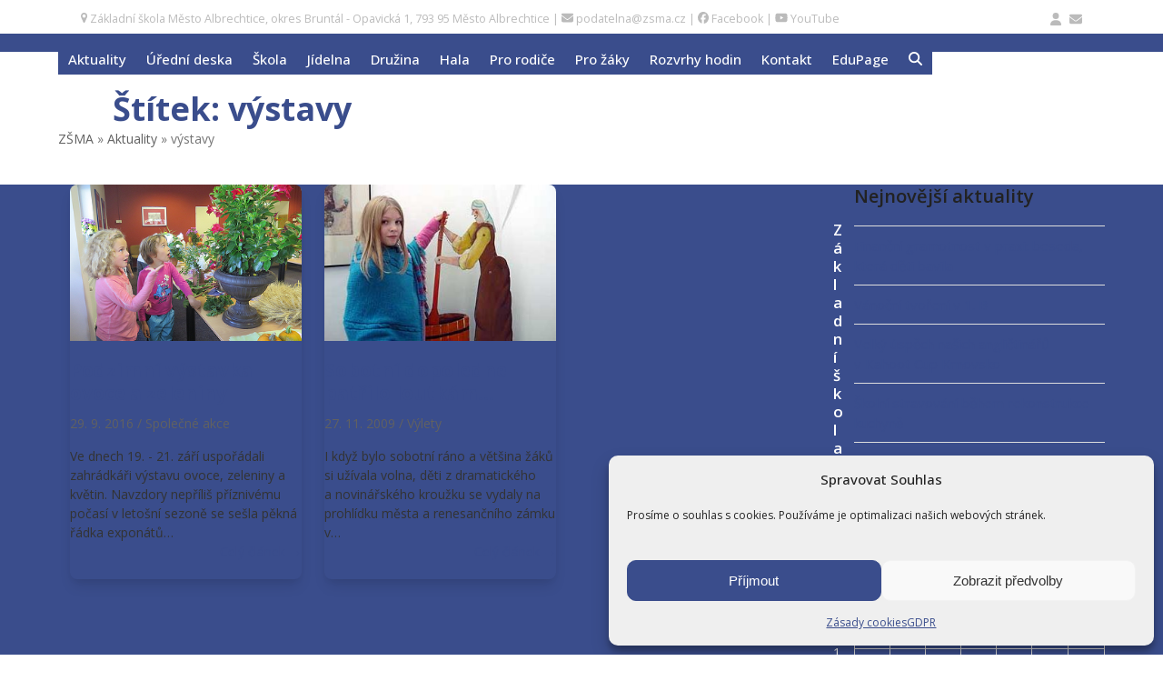

--- FILE ---
content_type: text/html; charset=UTF-8
request_url: https://www.zsma.cz/stitek/vystavy/
body_size: 27357
content:
<!DOCTYPE html>
<html lang="cs" prefix="og: http://ogp.me/ns# article: http://ogp.me/ns/article#" class="wpex-classic-style">
<head>
<meta charset="UTF-8">
<link rel="profile" href="http://gmpg.org/xfn/11">
<title>výstavy &#8211; Základní škola Město Albrechtice</title>
<meta name='robots' content='max-image-preview:large' />
<meta property="og:locale" content="cs_CZ" />
<meta property="og:title" content="Podzimní výstavka ovoce a zeleniny" />
<meta property="og:site_name" content="Základní škola Město Albrechtice" />
<meta property="og:url" content="https://www.zsma.cz/clanek/podzimni-vystavka-ovoce-zeleniny/" />
<meta property="og:description" content="Ve dnech 19. - 21. září uspořádali zahrádkáři výstavu ovoce, zeleniny a květin. Navzdory nepříliš příznivému počasí v letošní sezoně se sešla pěkná řádka exponátů. Zvláště nás potěšily pěkně upravené košíky výpěstků, jež byly dílem dětí z mateřské školy za přispění rodi" />
<meta property="og:type" content="website" />
<meta property="og:image" content="https://www.zsma.cz/wp-content/uploads/zsma/ikona_257.jpg" />
<meta property="og:image:width" content="330" />
<meta property="og:image:height" content="222" />
<meta property="og:image" content="https://www.zsma.cz/wp-content/uploads/zsma/IMG_0629.jpg" />
<meta property="og:image" content="https://www.zsma.cz/wp-content/uploads/zsma/IMG_0635_0.jpg" />
<meta property="og:image" content="https://www.zsma.cz/wp-content/uploads/zsma/IMG_0634_3.jpg" />
<meta name="viewport" content="width=device-width, initial-scale=1">
<link rel='dns-prefetch' href='//www.googletagmanager.com' />
<link rel='dns-prefetch' href='//fonts.googleapis.com' />
<link rel="alternate" type="application/rss+xml" title="Základní škola Město Albrechtice &raquo; RSS zdroj" href="https://www.zsma.cz/feed/" />
<link rel="alternate" type="application/rss+xml" title="Základní škola Město Albrechtice &raquo; RSS komentářů" href="https://www.zsma.cz/comments/feed/" />
<link rel="alternate" type="text/calendar" title="Základní škola Město Albrechtice &raquo; iCal zdroj" href="https://www.zsma.cz/kalendar-akci/?ical=1" />
<link rel="alternate" type="application/rss+xml" title="Základní škola Město Albrechtice &raquo; RSS pro štítek výstavy" href="https://www.zsma.cz/stitek/vystavy/feed/" />
<style id='wp-img-auto-sizes-contain-inline-css'>
img:is([sizes=auto i],[sizes^="auto," i]){contain-intrinsic-size:3000px 1500px}
/*# sourceURL=wp-img-auto-sizes-contain-inline-css */
</style>
<link rel='stylesheet' id='js_composer_front-css' href='https://www.zsma.cz/wp-content/plugins/js_composer/assets/css/js_composer.min.css?ver=8.7.2' media='all' />
<link rel='stylesheet' id='cmplz-general-css' href='https://www.zsma.cz/wp-content/plugins/complianz-gdpr/assets/css/cookieblocker.min.css?ver=1766017191' media='all' />
<link rel='stylesheet' id='Total-css' href='https://www.zsma.cz/wp-content/themes/Total/style.css?ver=6.5' media='all' />
<link rel='stylesheet' id='wpex-style-css' href='https://www.zsma.cz/wp-content/themes/zsma/style.css?ver=5.40' media='all' />
<link rel='stylesheet' id='wpex-wpbakery-css' href='https://www.zsma.cz/wp-content/themes/Total/assets/css/frontend/wpbakery.min.css?ver=6.5' media='all' />
<link rel='stylesheet' id='wpex-style-vc-css' href='https://www.zsma.cz/wp-content/themes/zsma/style100.css?ver=5.40' media='all' />
<link rel='stylesheet' id='wpex-the-events-calendar-css' href='https://www.zsma.cz/wp-content/themes/Total/assets/css/frontend/tribe-events.min.css?ver=6.9' media='all' />
<link rel='stylesheet' id='wpex-google-font-open-sans-css' href='https://fonts.googleapis.com/css2?family=Open+Sans:ital,wght@0,100;0,200;0,300;0,400;0,500;0,600;0,700;0,800;0,900;1,100;1,200;1,300;1,400;1,500;1,600;1,700;1,800;1,900&#038;display=swap&#038;subset=latin,%20latin-ext' media='all' />
<link rel='stylesheet' id='wpex-mobile-menu-breakpoint-max-css' href='https://www.zsma.cz/wp-content/themes/Total/assets/css/frontend/breakpoints/max.min.css?ver=6.5' media='only screen and (max-width:1230px)' />
<link rel='stylesheet' id='wpex-mobile-menu-breakpoint-min-css' href='https://www.zsma.cz/wp-content/themes/Total/assets/css/frontend/breakpoints/min.min.css?ver=6.5' media='only screen and (min-width:1231px)' />
<link rel='stylesheet' id='vcex-shortcodes-css' href='https://www.zsma.cz/wp-content/themes/Total/assets/css/frontend/vcex-shortcodes.min.css?ver=6.5' media='all' />
<link rel='stylesheet' id='fancybox-css' href='https://www.zsma.cz/wp-content/themes/Total/assets/css/vendor/jquery.fancybox.min.css?ver=3.5.7' media='all' />
<link rel='stylesheet' id='wpex-fancybox-css' href='https://www.zsma.cz/wp-content/themes/Total/assets/css/frontend/fancybox.min.css?ver=6.5' media='all' />
<script src="https://www.zsma.cz/wp-includes/js/jquery/jquery.min.js?ver=3.7.1" id="jquery-core-js"></script>
<script src="https://www.zsma.cz/wp-includes/js/jquery/jquery-migrate.min.js?ver=3.4.1" id="jquery-migrate-js"></script>
<script src="//www.zsma.cz/wp-content/plugins/revslider/sr6/assets/js/rbtools.min.js?ver=6.7.40" async id="tp-tools-js"></script>
<script src="//www.zsma.cz/wp-content/plugins/revslider/sr6/assets/js/rs6.min.js?ver=6.7.40" async id="revmin-js"></script>
<script id="wpex-core-js-extra">
var wpex_theme_params = {"selectArrowIcon":"\u003Cspan class=\"wpex-select-arrow__icon wpex-icon--sm wpex-flex wpex-icon\" aria-hidden=\"true\"\u003E\u003Csvg viewBox=\"0 0 24 24\" xmlns=\"http://www.w3.org/2000/svg\"\u003E\u003Crect fill=\"none\" height=\"24\" width=\"24\"/\u003E\u003Cg transform=\"matrix(0, -1, 1, 0, -0.115, 23.885)\"\u003E\u003Cpolygon points=\"17.77,3.77 16,2 6,12 16,22 17.77,20.23 9.54,12\"/\u003E\u003C/g\u003E\u003C/svg\u003E\u003C/span\u003E","customSelects":".widget_categories form,.widget_archive select,.vcex-form-shortcode select","scrollToHash":"1","localScrollFindLinks":"1","localScrollHighlight":"1","localScrollUpdateHash":"1","scrollToHashTimeout":"500","localScrollTargets":"li.local-scroll a, a.local-scroll, .local-scroll-link, .local-scroll-link \u003E a,.sidr-class-local-scroll-link,li.sidr-class-local-scroll \u003E span \u003E a,li.sidr-class-local-scroll \u003E a","scrollToBehavior":"smooth"};
//# sourceURL=wpex-core-js-extra
</script>
<script src="https://www.zsma.cz/wp-content/themes/Total/assets/js/frontend/core.min.js?ver=6.5" id="wpex-core-js" defer data-wp-strategy="defer"></script>
<script id="wpex-inline-js-after">
!function(){const e=document.querySelector("html"),t=()=>{const t=window.innerWidth-document.documentElement.clientWidth;t&&e.style.setProperty("--wpex-scrollbar-width",`${t}px`)};t(),window.addEventListener("resize",(()=>{t()}))}();
//# sourceURL=wpex-inline-js-after
</script>
<script src="https://www.zsma.cz/wp-content/themes/Total/assets/js/frontend/search/drop-down.min.js?ver=6.5" id="wpex-search-drop_down-js" defer data-wp-strategy="defer"></script>
<script id="wpex-sticky-header-js-extra">
var wpex_sticky_header_params = {"breakpoint":"1231","mobileSupport":"1","shrink":"1","shrinkOnMobile":"1","shrinkHeight":"70","shrink_speed":".3s","shrink_delay":"1"};
//# sourceURL=wpex-sticky-header-js-extra
</script>
<script src="https://www.zsma.cz/wp-content/themes/Total/assets/js/frontend/sticky/header.min.js?ver=6.5" id="wpex-sticky-header-js" defer data-wp-strategy="defer"></script>
<script id="wpex-mobile-menu-toggle-js-extra">
var wpex_mobile_menu_toggle_params = {"breakpoint":"1230","i18n":{"openSubmenu":"Open submenu of %s","closeSubmenu":"Close submenu of %s"},"openSubmenuIcon":"\u003Cspan class=\"wpex-open-submenu__icon wpex-transition-transform wpex-duration-300 wpex-icon\" aria-hidden=\"true\"\u003E\u003Csvg xmlns=\"http://www.w3.org/2000/svg\" viewBox=\"0 0 448 512\"\u003E\u003Cpath d=\"M201.4 342.6c12.5 12.5 32.8 12.5 45.3 0l160-160c12.5-12.5 12.5-32.8 0-45.3s-32.8-12.5-45.3 0L224 274.7 86.6 137.4c-12.5-12.5-32.8-12.5-45.3 0s-12.5 32.8 0 45.3l160 160z\"/\u003E\u003C/svg\u003E\u003C/span\u003E"};
//# sourceURL=wpex-mobile-menu-toggle-js-extra
</script>
<script src="https://www.zsma.cz/wp-content/themes/Total/assets/js/frontend/mobile-menu/toggle.min.js?ver=6.5" id="wpex-mobile-menu-toggle-js" defer data-wp-strategy="defer"></script>

<!-- Google tag (gtag.js) snippet added by Site Kit -->
<!-- Google Analytics snippet added by Site Kit -->
<script src="https://www.googletagmanager.com/gtag/js?id=GT-P85M9XJ" id="google_gtagjs-js" async></script>
<script id="google_gtagjs-js-after">
window.dataLayer = window.dataLayer || [];function gtag(){dataLayer.push(arguments);}
gtag("set","linker",{"domains":["www.zsma.cz"]});
gtag("js", new Date());
gtag("set", "developer_id.dZTNiMT", true);
gtag("config", "GT-P85M9XJ");
//# sourceURL=google_gtagjs-js-after
</script>
<link rel="https://api.w.org/" href="https://www.zsma.cz/wp-json/" /><link rel="alternate" title="JSON" type="application/json" href="https://www.zsma.cz/wp-json/wp/v2/tags/325" /><link rel="EditURI" type="application/rsd+xml" title="RSD" href="https://www.zsma.cz/xmlrpc.php?rsd" />
<meta name="generator" content="Site Kit by Google 1.168.0" /><meta name="tec-api-version" content="v1"><meta name="tec-api-origin" content="https://www.zsma.cz"><link rel="alternate" href="https://www.zsma.cz/wp-json/tribe/events/v1/events/?tags=vystavy" />			<style>.cmplz-hidden {
					display: none !important;
				}</style><meta name="theme-color" content="#3A4D8C">
	<meta name="msapplication-navbutton-color" content="#3A4D8C">
	<meta name="mobile-web-app-capable" content="yes">
	<meta name="mobile-web-app-status-bar-style" content="white">
<noscript><style>body:not(.content-full-screen) .wpex-vc-row-stretched[data-vc-full-width-init="false"]{visibility:visible;}</style></noscript><link rel="icon" href="https://www.zsma.cz/wp-content/uploads/2025/07/cropped-zsma-logo-skoly-cerna-32x32.png" sizes="32x32" />
<link rel="icon" href="https://www.zsma.cz/wp-content/uploads/2025/07/cropped-zsma-logo-skoly-cerna-192x192.png" sizes="192x192" />
<link rel="apple-touch-icon" href="https://www.zsma.cz/wp-content/uploads/2025/07/cropped-zsma-logo-skoly-cerna-180x180.png" />
<meta name="msapplication-TileImage" content="https://www.zsma.cz/wp-content/uploads/2025/07/cropped-zsma-logo-skoly-cerna-270x270.png" />
<script>function setREVStartSize(e){
			//window.requestAnimationFrame(function() {
				window.RSIW = window.RSIW===undefined ? window.innerWidth : window.RSIW;
				window.RSIH = window.RSIH===undefined ? window.innerHeight : window.RSIH;
				try {
					var pw = document.getElementById(e.c).parentNode.offsetWidth,
						newh;
					pw = pw===0 || isNaN(pw) || (e.l=="fullwidth" || e.layout=="fullwidth") ? window.RSIW : pw;
					e.tabw = e.tabw===undefined ? 0 : parseInt(e.tabw);
					e.thumbw = e.thumbw===undefined ? 0 : parseInt(e.thumbw);
					e.tabh = e.tabh===undefined ? 0 : parseInt(e.tabh);
					e.thumbh = e.thumbh===undefined ? 0 : parseInt(e.thumbh);
					e.tabhide = e.tabhide===undefined ? 0 : parseInt(e.tabhide);
					e.thumbhide = e.thumbhide===undefined ? 0 : parseInt(e.thumbhide);
					e.mh = e.mh===undefined || e.mh=="" || e.mh==="auto" ? 0 : parseInt(e.mh,0);
					if(e.layout==="fullscreen" || e.l==="fullscreen")
						newh = Math.max(e.mh,window.RSIH);
					else{
						e.gw = Array.isArray(e.gw) ? e.gw : [e.gw];
						for (var i in e.rl) if (e.gw[i]===undefined || e.gw[i]===0) e.gw[i] = e.gw[i-1];
						e.gh = e.el===undefined || e.el==="" || (Array.isArray(e.el) && e.el.length==0)? e.gh : e.el;
						e.gh = Array.isArray(e.gh) ? e.gh : [e.gh];
						for (var i in e.rl) if (e.gh[i]===undefined || e.gh[i]===0) e.gh[i] = e.gh[i-1];
											
						var nl = new Array(e.rl.length),
							ix = 0,
							sl;
						e.tabw = e.tabhide>=pw ? 0 : e.tabw;
						e.thumbw = e.thumbhide>=pw ? 0 : e.thumbw;
						e.tabh = e.tabhide>=pw ? 0 : e.tabh;
						e.thumbh = e.thumbhide>=pw ? 0 : e.thumbh;
						for (var i in e.rl) nl[i] = e.rl[i]<window.RSIW ? 0 : e.rl[i];
						sl = nl[0];
						for (var i in nl) if (sl>nl[i] && nl[i]>0) { sl = nl[i]; ix=i;}
						var m = pw>(e.gw[ix]+e.tabw+e.thumbw) ? 1 : (pw-(e.tabw+e.thumbw)) / (e.gw[ix]);
						newh =  (e.gh[ix] * m) + (e.tabh + e.thumbh);
					}
					var el = document.getElementById(e.c);
					if (el!==null && el) el.style.height = newh+"px";
					el = document.getElementById(e.c+"_wrapper");
					if (el!==null && el) {
						el.style.height = newh+"px";
						el.style.display = "block";
					}
				} catch(e){
					console.log("Failure at Presize of Slider:" + e)
				}
			//});
		  };</script>
<noscript><style> .wpb_animate_when_almost_visible { opacity: 1; }</style></noscript><style data-type="wpex-css" id="wpex-css">/*TYPOGRAPHY*/:root{--wpex-body-font-family:'Open Sans',sans-serif;--wpex-body-font-size:16px;--wpex-body-color:#333333;}:root{--wpex-heading-font-family:'Open Sans',sans-serif;}:root{--wpex-btn-font-family:'Open Sans',sans-serif;}#top-bar-content{font-family:'Open Sans',sans-serif;font-size:0.90em;}.header-aside-content{font-family:'Open Sans',sans-serif;}.main-navigation-ul .link-inner{font-family:'Open Sans',sans-serif;font-weight:500;font-size:15px;}.main-navigation-ul .sub-menu .link-inner{font-family:'Open Sans',sans-serif;font-weight:400;font-size:14px;}.wpex-mobile-menu,#sidr-main{font-family:'Open Sans',sans-serif;}.page-header .page-header-title{font-family:'Open Sans',sans-serif;font-weight:700;font-size:36px;}.page-header .page-subheading{font-family:'Open Sans',sans-serif;color:#343434;}.blog-entry-title.entry-title,.blog-entry-title.entry-title a,.blog-entry-title.entry-title a:hover{font-family:'Open Sans',sans-serif;font-weight:700;font-size:20.8px;color:var(--wpex-accent);}.blog-entry .meta{font-family:'Open Sans',sans-serif;font-weight:400;font-size:14px;}.blog-entry-excerpt{font-family:'Open Sans',sans-serif;font-weight:400;font-size:14px;}body.single-post .single-post-title{font-family:'Open Sans',sans-serif;font-weight:400;}.single-post .meta{font-family:'Open Sans',sans-serif;font-weight:400;}.site-breadcrumbs{font-family:'Open Sans',sans-serif;}blockquote{font-family:'Open Sans',sans-serif;}#sidebar{font-family:'Open Sans',sans-serif;font-size:15px;}.sidebar-box .widget-title{font-family:'Open Sans',sans-serif;}.theme-heading{font-family:'Open Sans',sans-serif;}.vcex-heading{font-family:'Open Sans',sans-serif;}h1,.wpex-h1{font-family:'Open Sans',sans-serif;}h2,.wpex-h2{font-family:'Open Sans',sans-serif;}h3,.wpex-h3{font-family:'Open Sans',sans-serif;}h4,.wpex-h4{font-family:'Open Sans',sans-serif;}.single-blog-content,.vcex-post-content-c,.wpb_text_column,body.no-composer .single-content,.woocommerce-Tabs-panel--description{font-family:'Open Sans',sans-serif;}#footer-widgets{font-family:'Open Sans',sans-serif;font-size:14px;}.footer-widget .widget-title{font-family:'Open Sans',sans-serif;font-size:1.2em;margin:0 0 15px;}#copyright{font-family:'Open Sans',sans-serif;font-size:0.90em;}#footer-bottom-menu{font-family:'Open Sans',sans-serif;font-size:0.90em;}@media(max-width:1024px){.page-header .page-header-title{font-size:32px;}.blog-entry-excerpt{font-size:-;}}@media(max-width:959px){.page-header .page-header-title{font-size:32px;}.blog-entry-excerpt{font-size:-;}}@media(max-width:767px){.page-header .page-header-title{font-size:32px;}.blog-entry-excerpt{font-size:-;}}@media(max-width:479px){.blog-entry-excerpt{font-size:-;}}/*CUSTOMIZER STYLING*/:root{--wpex-bg-color:#ffffff;--wpex-accent:#3a4d8c;--wpex-accent-alt:#3a4d8c;--wpex-on-accent:#e1b833;--wpex-on-accent-alt:#e1b833;--wpex-accent-alt:#e1b833;--wpex-on-accent-alt:#3a4d8c;--wpex-border-main:#dddddd;--wpex-link-color:#3a4d8c;--wpex-hover-heading-link-color:#3a4d8c;--wpex-hover-link-color:#e1b833;--wpex-btn-border-radius:10px;--wpex-btn-color:#ffffff;--wpex-hover-btn-color:#ffffff;--wpex-btn-bg:var(--wpex-accent);--wpex-hover-btn-bg:var(--wpex-accent-alt);--wpex-pagination-link-padding:0.7em 1em;--wpex-pagination-border-radius:10px;--wpex-hover-pagination-link-color:#ffffff;--wpex-active-pagination-link-color:#ffffff;--wpex-active-pagination-link-color:#ffffff;--wpex-hover-pagination-link-bg:var(--wpex-accent-alt);--wpex-active-pagination-link-bg:var(--wpex-accent-alt);--wpex-active-pagination-link-bg:var(--wpex-accent);}.site-boxed{--wpex-bg-color:#ffffff;}::selection{background:#3a4d8c;color:#ffffff;}::-moz-selection{background:#3a4d8c;color:#ffffff;}.page-header.wpex-supports-mods{padding-block-start:40px;padding-block-end:0px;background-color:#00000000;border-top-width:0px;border-bottom-width:0px;}.page-header.wpex-supports-mods .page-header-title{color:#3a4d8c;}#site-scroll-top{min-width:33px;min-height:33px;border-radius:10px!important;margin-inline-end:15px;margin-block-end:15px;background-color:#3a4d8c;color:#ffffff;}#site-scroll-top:hover{background-color:#e1b833;}:root,.site-boxed.wpex-responsive #wrap{--wpex-container-width:1200px;}#top-bar-wrap{border-color:#ffffff;}#top-bar{color:#bbbbbb;--wpex-text-2:#bbbbbb;--wpex-text-3:#bbbbbb;--wpex-text-4:#bbbbbb;--wpex-link-color:#bbbbbb;--wpex-hover-link-color:#E1B833;padding-block-start:10px;padding-block-end:5px;}.header-padding{padding-block-start:10px;padding-block-end:10px;}#site-header{--wpex-site-header-bg-color:#3A4D8C;}#site-navigation-wrap{--wpex-main-nav-link-color:#ffffff;--wpex-hover-main-nav-link-color:#ffffff;--wpex-active-main-nav-link-color:#ffffff;--wpex-hover-main-nav-link-color:var(--wpex-accent);--wpex-active-main-nav-link-color:var(--wpex-accent);--wpex-main-nav-link-bg:#3A4D8C;--wpex-hover-main-nav-link-bg:#3A4D8C;--wpex-active-main-nav-link-bg:#3A4D8C;--wpex-dropmenu-min-width:350px;--wpex-dropmenu-padding:20px;--wpex-megamenu-padding:20px;--wpex-dropmenu-link-padding-y:12px;--wpex-hover-dropmenu-link-color:#ffffff;--wpex-hover-dropmenu-link-bg:var(--wpex-accent);--wpex-active-dropmenu-link-color:#ffffff;--wpex-active-hover-dropmenu-link-color:#ffffff;--wpex-active-dropmenu-link-bg:var(--wpex-accent);--wpex-active-hover-dropmenu-link-bg:var(--wpex-accent);--wpex-megamenu-padding:20px;--wpex-megamenu-gutter:0px;--wpex-megamenu-heading-color:var(--wpex-accent);--wpex-megamenu-divider-width:0px;}.navbar-allows-inner-bg{--wpex-hover-main-nav-link-inner-bg:#ffffff;--wpex-active-main-nav-link-inner-bg:#ffffff;}#wpex-mobile-menu-fixed-top,#wpex-mobile-menu-navbar{background:#3A4D8C;}#mobile-menu,#mobile-icons-menu{--wpex-link-color:#fefefe;--wpex-hover-link-color:#fefefe;--wpex-hover-link-color:#E1B833;}.mobile-toggle-nav{background:#3A4D8C;color:#ffffff;--wpex-link-color:#ffffff;--wpex-hover-link-color:#E1B833;}.mobile-toggle-nav-ul,.mobile-toggle-nav-ul a{border-color:#cccccc;}.blog-entry{--wpex-entry-left-thumbnail-media-width:32%;--wpex-entry-left-thumbnail-content-width:64%;}#footer{color:#ffffff;--wpex-heading-color:#ffffff;--wpex-text-2:#ffffff;--wpex-text-3:#ffffff;--wpex-text-4:#ffffff;--wpex-border-main:#E1B833;--wpex-table-cell-border-color:#E1B833;--wpex-link-color:#ffffff;--wpex-hover-link-color:#ffffff;--wpex-hover-link-color:#E1B833;}.footer-widget .widget-title{color:#ffffff;}#footer-bottom{background-color:#ffffff;--wpex-hover-link-color:#E1B833;}@media only screen and (min-width:960px){:root{--wpex-content-area-width:73%;--wpex-primary-sidebar-width:24%;}}</style><link rel='stylesheet' id='rs-plugin-settings-css' href='//www.zsma.cz/wp-content/plugins/revslider/sr6/assets/css/rs6.css?ver=6.7.40' media='all' />
<style id='rs-plugin-settings-inline-css'>
#rs-demo-id {}
/*# sourceURL=rs-plugin-settings-inline-css */
</style>
</head>

<body class="archive tag tag-vystavy tag-325 wp-custom-logo wp-embed-responsive wp-theme-Total wp-child-theme-zsma tribe-no-js wpex-theme wpex-responsive full-width-main-layout no-composer wpex-live-site wpex-has-primary-bottom-spacing site-full-width content-right-sidebar has-sidebar has-topbar sidebar-widget-icons hasnt-overlay-header has-mobile-menu wpex-mobile-toggle-menu-icon_buttons wpex-no-js wpb-js-composer js-comp-ver-8.7.2 vc_responsive">

	
	
	<span data-ls_id="#site_top" tabindex="-1"></span>
	<div id="outer-wrap" class="wpex-overflow-clip">
		
		
		
		<div id="wrap" class="wpex-clr">

			
			<div id="top-bar-wrap" class="wpex-border-b wpex-border-main wpex-border-solid wpex-text-sm wpex-print-hidden">
			<div id="top-bar" class="container wpex-relative wpex-py-15 wpex-md-flex wpex-justify-between wpex-items-center wpex-text-center wpex-md-text-initial">
	<div id="top-bar-content" class="has-content top-bar-left wpex-clr"><span class="vc_hidden-xs"><a href="https://www.zsma.cz/poloha-skoly/"><span class="wpex-icon" aria-hidden="true"><svg xmlns="http://www.w3.org/2000/svg" viewBox="0 0 18 32"><path d="M13.714 11.429q0-1.893-1.339-3.232t-3.232-1.339-3.232 1.339-1.339 3.232 1.339 3.232 3.232 1.339 3.232-1.339 1.339-3.232zM18.286 11.429q0 1.946-0.589 3.196l-6.5 13.821q-0.286 0.589-0.848 0.929t-1.205 0.339-1.205-0.339-0.83-0.929l-6.518-13.821q-0.589-1.25-0.589-3.196 0-3.786 2.679-6.464t6.464-2.679 6.464 2.679 2.679 6.464z"></path></svg></span> Základní škola Město Albrechtice, okres Bruntál - Opavická 1, 793 95  Město Albrechtice</a> | </span>
<a href="mailto:podatelna@zsma.cz" target="_blank"><span class="wpex-icon" aria-hidden="true"><svg xmlns="http://www.w3.org/2000/svg" viewBox="0 0 512 512"><path d="M48 64C21.5 64 0 85.5 0 112c0 15.1 7.1 29.3 19.2 38.4L236.8 313.6c11.4 8.5 27 8.5 38.4 0L492.8 150.4c12.1-9.1 19.2-23.3 19.2-38.4c0-26.5-21.5-48-48-48H48zM0 176V384c0 35.3 28.7 64 64 64H448c35.3 0 64-28.7 64-64V176L294.4 339.2c-22.8 17.1-54 17.1-76.8 0L0 176z"/></svg></span> podatelna@zsma.cz</a>
|
<a href="https://www.facebook.com/profile.php?id=100090859401581" target="_blank"><span class="wpex-icon" aria-hidden="true"><svg xmlns="http://www.w3.org/2000/svg" viewBox="0 0 512 512"><path d="M512 256C512 114.6 397.4 0 256 0S0 114.6 0 256C0 376 82.7 476.8 194.2 504.5V334.2H141.4V256h52.8V222.3c0-87.1 39.4-127.5 125-127.5c16.2 0 44.2 3.2 55.7 6.4V172c-6-.6-16.5-1-29.6-1c-42 0-58.2 15.9-58.2 57.2V256h83.6l-14.4 78.2H287V510.1C413.8 494.8 512 386.9 512 256h0z"/></svg></span> <span class="vc_hidden-xs">Facebook</span></a>
|
<a href="https://www.youtube.com/@zsma8324" target="_blank"><span class="wpex-icon" aria-hidden="true"><svg xmlns="http://www.w3.org/2000/svg" viewBox="0 0 576 512"><path d="M549.7 124.1c-6.3-23.7-24.8-42.3-48.3-48.6C458.8 64 288 64 288 64S117.2 64 74.6 75.5c-23.5 6.3-42 24.9-48.3 48.6-11.4 42.9-11.4 132.3-11.4 132.3s0 89.4 11.4 132.3c6.3 23.7 24.8 41.5 48.3 47.8C117.2 448 288 448 288 448s170.8 0 213.4-11.5c23.5-6.3 42-24.2 48.3-47.8 11.4-42.9 11.4-132.3 11.4-132.3s0-89.4-11.4-132.3zm-317.5 213.5V175.2l142.7 81.2-142.7 81.2z"/></svg></span> <span class="vc_hidden-xs">YouTube</span></a></div>


	<div id="top-bar-social-alt" class="top-bar-right wpex-mt-10 wpex-md-mt-0"><a href="https://www.zsma.cz/wp-admin/"><span class="wpex-icon" aria-hidden="true"><svg xmlns="http://www.w3.org/2000/svg" viewBox="0 0 448 512"><path d="M224 256A128 128 0 1 0 224 0a128 128 0 1 0 0 256zm-45.7 48C79.8 304 0 383.8 0 482.3C0 498.7 13.3 512 29.7 512H418.3c16.4 0 29.7-13.3 29.7-29.7C448 383.8 368.2 304 269.7 304H178.3z"/></svg></span></a>

<a href="https://www.office.com/?omkt=cs-cz" target="_blank"><span class="wpex-icon" aria-hidden="true"><svg xmlns="http://www.w3.org/2000/svg" viewBox="0 0 512 512"><path d="M48 64C21.5 64 0 85.5 0 112c0 15.1 7.1 29.3 19.2 38.4L236.8 313.6c11.4 8.5 27 8.5 38.4 0L492.8 150.4c12.1-9.1 19.2-23.3 19.2-38.4c0-26.5-21.5-48-48-48H48zM0 176V384c0 35.3 28.7 64 64 64H448c35.3 0 64-28.7 64-64V176L294.4 339.2c-22.8 17.1-54 17.1-76.8 0L0 176z"/></svg></span></a></div>

</div>
		</div>
	<div id="site-header-sticky-wrapper" class="wpex-sticky-header-holder not-sticky wpex-print-hidden">	<header id="site-header" class="header-one wpex-z-sticky wpex-dropdown-style-minimal-sq wpex-dropdowns-shadow-four fixed-scroll has-sticky-dropshadow shrink-sticky-header anim-shrink-header on-shrink-adjust-height custom-bg dyn-styles wpex-print-hidden wpex-relative wpex-clr">
				<div id="site-header-inner" class="header-one-inner header-padding container wpex-relative wpex-h-100 wpex-py-30 wpex-clr">
<div id="site-logo" class="site-branding header-one-logo logo-padding wpex-flex wpex-items-center wpex-float-left wpex-h-100">
	<div id="site-logo-inner" ><a id="site-logo-link" href="https://www.zsma.cz/" rel="home" class="main-logo"><img src="https://www.zsma.cz/wp-content/uploads/2025/07/zsma-logo-skoly-bila.png" alt="Základní škola Město Albrechtice" class="logo-img wpex-h-auto wpex-max-w-100 wpex-align-middle" width="1030" height="1024" data-no-retina data-skip-lazy fetchpriority="high"></a></div>

</div>

<div id="site-navigation-wrap" class="navbar-style-one navbar-fixed-height navbar-allows-inner-bg wpex-flush-dropdowns hide-at-mm-breakpoint wpex-clr wpex-print-hidden">
	<nav id="site-navigation" class="navigation main-navigation main-navigation-one wpex-clr" aria-label="Main menu"><ul id="menu-hlavni-menu" class="main-navigation-ul dropdown-menu wpex-dropdown-menu wpex-dropdown-menu--onhover"><li id="menu-item-146" class="menu-item menu-item-type-post_type menu-item-object-page current_page_parent menu-item-has-children menu-item-146 dropdown"><a href="https://www.zsma.cz/aktuality/"><span class="link-inner">Aktuality</span></a>
<ul class="sub-menu">
	<li id="menu-item-112220" class="menu-item menu-item-type-post_type menu-item-object-page current_page_parent menu-item-112220"><a href="https://www.zsma.cz/aktuality/"><span class="link-inner">Aktuality</span></a></li>
	<li id="menu-item-7229" class="menu-item menu-item-type-taxonomy menu-item-object-category menu-item-7229"><a href="https://www.zsma.cz/kategorie-clanku/kratke-zpravy/"><span class="link-inner">Krátké zprávy</span></a></li>
	<li id="menu-item-7237" class="menu-item menu-item-type-post_type menu-item-object-page menu-item-7237"><a href="https://www.zsma.cz/rubriky/"><span class="link-inner">Rubriky</span></a></li>
	<li id="menu-item-7232" class="menu-item menu-item-type-post_type menu-item-object-page menu-item-7232"><a href="https://www.zsma.cz/archiv-clanku/"><span class="link-inner">Archiv článků</span></a></li>
</ul>
</li>
<li id="menu-item-7223" class="menu-item menu-item-type-post_type menu-item-object-page menu-item-has-children menu-item-7223 megamenu col-3 dropdown"><a href="https://www.zsma.cz/uredni-deska/"><span class="link-inner">Úřední deska</span></a>
<ul class="sub-menu">
	<li id="menu-item-112223" class="menu-item menu-item-type-post_type menu-item-object-page menu-item-112223"><a href="https://www.zsma.cz/uredni-deska/"><span class="link-inner">Úřední deska</span></a></li>
	<li id="menu-item-7426" class="menu-item menu-item-type-post_type menu-item-object-post menu-item-7426"><a href="https://www.zsma.cz/organizace-skolniho-roku/"><span class="link-inner">Organizace školního roku</span></a></li>
	<li id="menu-item-7428" class="menu-item menu-item-type-post_type menu-item-object-page menu-item-7428"><a href="https://www.zsma.cz/tridni-schuzky/"><span class="link-inner">Termíny třídních schůzek</span></a></li>
	<li id="menu-item-7427" class="menu-item menu-item-type-post_type menu-item-object-page menu-item-7427"><a href="https://www.zsma.cz/pedagogicke-rady/"><span class="link-inner">Termíny pedagogických rad</span></a></li>
	<li id="menu-item-7419" class="menu-item menu-item-type-post_type menu-item-object-post menu-item-7419"><a href="https://www.zsma.cz/soupis-sesitu-pro-skolni-rok/"><span class="link-inner">Soupis sešitů pro školní rok</span></a></li>
	<li id="menu-item-7441" class="menu-item menu-item-type-post_type menu-item-object-page menu-item-7441"><a href="https://www.zsma.cz/dokumenty-ke-stazeni/"><span class="link-inner">Dokumenty ke stažení</span></a></li>
	<li id="menu-item-70090" class="menu-item menu-item-type-post_type menu-item-object-page menu-item-privacy-policy menu-item-70090"><a rel="privacy-policy" href="https://www.zsma.cz/gdpr/"><span class="link-inner">GDPR</span></a></li>
	<li id="menu-item-7514" class="menu-item menu-item-type-post_type menu-item-object-page menu-item-7514"><a href="https://www.zsma.cz/organizacni-rad-skoly/"><span class="link-inner">Organizační řád</span></a></li>
	<li id="menu-item-7430" class="menu-item menu-item-type-post_type menu-item-object-page menu-item-7430"><a href="https://www.zsma.cz/skolni-rad/"><span class="link-inner">Školní řád</span></a></li>
	<li id="menu-item-7431" class="menu-item menu-item-type-post_type menu-item-object-page menu-item-7431"><a href="https://www.zsma.cz/pravidla-pro-hodnoceni-vysledku-vzdelavani-zaku/"><span class="link-inner">Pravidla pro hodnocení výsledků vzdělávání žáků</span></a></li>
	<li id="menu-item-7433" class="menu-item menu-item-type-post_type menu-item-object-page menu-item-7433"><a href="https://www.zsma.cz/seznam-inspekcnich-zprav/"><span class="link-inner">Inspekční zprávy</span></a></li>
	<li id="menu-item-7436" class="menu-item menu-item-type-post_type menu-item-object-page menu-item-7436"><a href="https://www.zsma.cz/vyrocni-zpravy/"><span class="link-inner">Výroční zprávy</span></a></li>
	<li id="menu-item-66307" class="menu-item menu-item-type-post_type menu-item-object-page menu-item-66307"><a href="https://www.zsma.cz/vyberova-rizeni/"><span class="link-inner">Výběrová řízení</span></a></li>
	<li id="menu-item-66756" class="menu-item menu-item-type-taxonomy menu-item-object-category menu-item-66756"><a href="https://www.zsma.cz/kategorie-clanku/projekty-s-vyuzitim-financi-z-eu/"><span class="link-inner">Projekty EU</span></a></li>
	<li id="menu-item-75247" class="menu-item menu-item-type-taxonomy menu-item-object-category menu-item-75247"><a href="https://www.zsma.cz/kategorie-clanku/projekty-prevence/"><span class="link-inner">Projekty prevence</span></a></li>
	<li id="menu-item-96214" class="menu-item menu-item-type-taxonomy menu-item-object-category menu-item-96214"><a href="https://www.zsma.cz/kategorie-clanku/volna-mista/"><span class="link-inner">Volná místa</span></a></li>
</ul>
</li>
<li id="menu-item-7353" class="menu-item menu-item-type-post_type menu-item-object-page menu-item-has-children menu-item-7353 megamenu col-3 dropdown"><a href="https://www.zsma.cz/skola/"><span class="link-inner">Škola</span></a>
<ul class="sub-menu">
	<li id="menu-item-112222" class="menu-item menu-item-type-post_type menu-item-object-page menu-item-112222"><a href="https://www.zsma.cz/skola/"><span class="link-inner">Informace o škole</span></a></li>
	<li id="menu-item-7317" class="menu-item menu-item-type-post_type menu-item-object-post menu-item-7317"><a href="https://www.zsma.cz/jake-mame-vybaveni-co-muzeme-zaku-nabidnout/"><span class="link-inner">Vybavení školy</span></a></li>
	<li id="menu-item-7281" class="menu-item menu-item-type-post_type menu-item-object-page menu-item-7281"><a href="https://www.zsma.cz/kdy-u-nas-zvoni/"><span class="link-inner">Kdy u nás zvoní?</span></a></li>
	<li id="menu-item-7328" class="menu-item menu-item-type-post_type menu-item-object-page menu-item-7328"><a href="https://www.zsma.cz/rozvrhy-hodin/"><span class="link-inner">Rozvrhy hodin</span></a></li>
	<li id="menu-item-7544" class="menu-item menu-item-type-post_type menu-item-object-page menu-item-7544"><a href="https://www.zsma.cz/vzdelavaci-program/"><span class="link-inner">Školní vzdělávací program</span></a></li>
	<li id="menu-item-7563" class="menu-item menu-item-type-post_type menu-item-object-page menu-item-7563"><a href="https://www.zsma.cz/informace-tridnich-ucitelu-tydenni-plany-i-stupen/"><span class="link-inner">Informace třídních učitelů a týdenní plány</span></a></li>
	<li id="menu-item-7552" class="menu-item menu-item-type-post_type menu-item-object-page menu-item-7552"><a href="https://www.zsma.cz/informace-pro-prvnacky/"><span class="link-inner">Informace pro prvňáčky</span></a></li>
	<li id="menu-item-7554" class="menu-item menu-item-type-post_type menu-item-object-post menu-item-7554"><a href="https://www.zsma.cz/prijimackam-se-letos-uz-nevyhnete/"><span class="link-inner">Informace pro deváťáky</span></a></li>
	<li id="menu-item-7446" class="menu-item menu-item-type-post_type menu-item-object-page menu-item-7446"><a href="https://www.zsma.cz/skolni-poradenske-pracoviste/"><span class="link-inner">Poradenství</span></a></li>
	<li id="menu-item-7294" class="menu-item menu-item-type-post_type menu-item-object-page menu-item-7294"><a href="https://www.zsma.cz/zajmove-krouzky/"><span class="link-inner">Zájmové kroužky</span></a></li>
	<li id="menu-item-7608" class="menu-item menu-item-type-taxonomy menu-item-object-category menu-item-7608"><a href="https://www.zsma.cz/kategorie-clanku/zav/"><span class="link-inner">ZAV</span></a></li>
	<li id="menu-item-112221" class="menu-item menu-item-type-custom menu-item-object-custom menu-item-112221"><a href="https://www.zsma.cz/kalendar-akci/"><span class="link-inner">Kalendář akcí</span></a></li>
	<li id="menu-item-7597" class="menu-item menu-item-type-post_type menu-item-object-page menu-item-7597"><a href="https://www.zsma.cz/historie-skoly/"><span class="link-inner">Historie školy</span></a></li>
	<li id="menu-item-7425" class="menu-item menu-item-type-post_type menu-item-object-page menu-item-7425"><a href="https://www.zsma.cz/poloha-skoly/"><span class="link-inner">Poloha školy</span></a></li>
	<li id="menu-item-7610" class="menu-item menu-item-type-post_type menu-item-object-post menu-item-7610"><a href="https://www.zsma.cz/virtualni-prohlidka-skoly-mesto-albrechtice/"><span class="link-inner">Virtuální prohlídka</span></a></li>
	<li id="menu-item-7598" class="menu-item menu-item-type-post_type menu-item-object-page menu-item-has-children menu-item-7598 dropdown"><a href="https://www.zsma.cz/clenove-skolske-rady-pri-zs-mesto-albrechtice-okres-bruntal/"><span class="link-inner">Školská rada <span class="nav-arrow second-level"><span class="nav-arrow__icon wpex-icon wpex-icon--xs wpex-icon--bidi" aria-hidden="true"><svg xmlns="http://www.w3.org/2000/svg" viewBox="0 0 11 32"><path d="M10.286 16q0 0.464-0.339 0.804l-8 8q-0.339 0.339-0.804 0.339t-0.804-0.339-0.339-0.804v-16q0-0.464 0.339-0.804t0.804-0.339 0.804 0.339l8 8q0.339 0.339 0.339 0.804z"></path></svg></span></span></span></a>
	<ul class="megamenu__inner-ul">
		<li id="menu-item-7600" class="menu-item menu-item-type-taxonomy menu-item-object-category menu-item-7600"><a href="https://www.zsma.cz/kategorie-clanku/zapisy-z-jednani/"><span class="link-inner">Zápisy z jednání</span></a></li>
		<li id="menu-item-7483" class="menu-item menu-item-type-taxonomy menu-item-object-category menu-item-7483"><a href="https://www.zsma.cz/kategorie-clanku/usneseni-z-jednani/"><span class="link-inner">Usnesení z jednání</span></a></li>
		<li id="menu-item-7601" class="menu-item menu-item-type-post_type menu-item-object-page menu-item-7601"><a href="https://www.zsma.cz/jednaci-rad-skolske-rady/"><span class="link-inner">Jednací řád školské rady</span></a></li>
		<li id="menu-item-7605" class="menu-item menu-item-type-post_type menu-item-object-page menu-item-7605"><a href="https://www.zsma.cz/vytah-ze-zakona-o-predskolnim-zakladnim-strednim-vyssim-odbornem-jinem-vzdelavani-skolsky/"><span class="link-inner">Výpis ze zákona 561/2004 Sb.</span></a></li>
	</ul>
</li>
	<li id="menu-item-7599" class="menu-item menu-item-type-post_type menu-item-object-page menu-item-7599"><a href="https://www.zsma.cz/stanovy-obcanskeho-spolku/"><span class="link-inner">SRPDŠ</span></a></li>
</ul>
</li>
<li id="menu-item-7305" class="menu-item menu-item-type-post_type menu-item-object-page menu-item-has-children menu-item-7305 megamenu col-3 dropdown"><a href="https://www.zsma.cz/skolni-jidelna/"><span class="link-inner">Jídelna</span></a>
<ul class="sub-menu">
	<li id="menu-item-112224" class="menu-item menu-item-type-post_type menu-item-object-page menu-item-112224"><a href="https://www.zsma.cz/skolni-jidelna/"><span class="link-inner">Školní jídelna</span></a></li>
	<li id="menu-item-7398" class="menu-item menu-item-type-post_type menu-item-object-page menu-item-7398"><a href="https://www.zsma.cz/skolni-jidelna/objednavkovy-system/"><span class="link-inner">Objednávkový systém</span></a></li>
	<li id="menu-item-7284" class="menu-item menu-item-type-post_type menu-item-object-page menu-item-7284"><a href="https://www.zsma.cz/skolni-jidelna/jidelnicek/"><span class="link-inner">Jídelníček</span></a></li>
	<li id="menu-item-7407" class="menu-item menu-item-type-post_type menu-item-object-page menu-item-7407"><a href="https://www.zsma.cz/skolni-jidelna/provozni-rad-skolni-jidelny-kuchyne/"><span class="link-inner">Provozní řád ŠJ a kuchyně</span></a></li>
	<li id="menu-item-7397" class="menu-item menu-item-type-post_type menu-item-object-page menu-item-7397"><a href="https://www.zsma.cz/skolni-jidelna/vnitrni-rad-skolni-jidelny/"><span class="link-inner">Vnitřní řád školní jídelny</span></a></li>
	<li id="menu-item-7404" class="menu-item menu-item-type-post_type menu-item-object-page menu-item-7404"><a href="https://www.zsma.cz/skolni-jidelna/cenik-stravy/"><span class="link-inner">Ceník stravy</span></a></li>
	<li id="menu-item-7406" class="menu-item menu-item-type-post_type menu-item-object-post menu-item-7406"><a href="https://www.zsma.cz/clanek/oznacovani-alergenu/"><span class="link-inner">Označování alergenů</span></a></li>
	<li id="menu-item-7403" class="menu-item menu-item-type-post_type menu-item-object-post menu-item-7403"><a href="https://www.zsma.cz/clanek/ovoce-mleko-do-skol/"><span class="link-inner">Ovoce a mléko do škol</span></a></li>
	<li id="menu-item-65134" class="menu-item menu-item-type-post_type menu-item-object-page menu-item-65134"><a href="https://www.zsma.cz/obedy-pro-verejnost/"><span class="link-inner">Obědy pro veřejnost</span></a></li>
	<li id="menu-item-7394" class="menu-item menu-item-type-post_type menu-item-object-post menu-item-7394"><a href="https://www.zsma.cz/virtualni-prohlidka-skoly-skolni-jidelna/"><span class="link-inner">Školní jídelna</span></a></li>
</ul>
</li>
<li id="menu-item-7293" class="menu-item menu-item-type-post_type menu-item-object-page menu-item-has-children menu-item-7293 dropdown"><a href="https://www.zsma.cz/skolni-druzina/"><span class="link-inner">Družina</span></a>
<ul class="sub-menu">
	<li id="menu-item-112225" class="menu-item menu-item-type-post_type menu-item-object-page menu-item-112225"><a href="https://www.zsma.cz/skolni-druzina/"><span class="link-inner">Školní družina</span></a></li>
	<li id="menu-item-7388" class="menu-item menu-item-type-post_type menu-item-object-page menu-item-7388"><a href="https://www.zsma.cz/skolni-druzina/vnitrni-rad-skolni-druziny/"><span class="link-inner">Vnitřní řád školní družiny</span></a></li>
	<li id="menu-item-64985" class="menu-item menu-item-type-post_type menu-item-object-page menu-item-64985"><a href="https://www.zsma.cz/uplata-za-pobyt-ditete-ve-skolni-druzine/"><span class="link-inner">Úplata za pobyt dítěte ve ŠD</span></a></li>
	<li id="menu-item-7231" class="menu-item menu-item-type-taxonomy menu-item-object-category menu-item-7231"><a href="https://www.zsma.cz/kategorie-clanku/aktuality-skolni-druzina/"><span class="link-inner">Archiv ŠD</span></a></li>
</ul>
</li>
<li id="menu-item-7352" class="menu-item menu-item-type-post_type menu-item-object-page menu-item-7352"><a href="https://www.zsma.cz/sportovni-hala/"><span class="link-inner">Hala</span></a></li>
<li id="menu-item-90" class="menu-item menu-item-type-post_type menu-item-object-page menu-item-has-children menu-item-90 megamenu col-3 dropdown"><a href="https://www.zsma.cz/pro-rodice/"><span class="link-inner">Pro rodiče</span></a>
<ul class="sub-menu">
	<li id="menu-item-112226" class="menu-item menu-item-type-post_type menu-item-object-page menu-item-112226"><a href="https://www.zsma.cz/informace-tridnich-ucitelu-tydenni-plany-i-stupen/"><span class="link-inner">Informace třídních učitelů a týdenní plány</span></a></li>
	<li id="menu-item-7450" class="menu-item menu-item-type-post_type menu-item-object-page menu-item-7450"><a href="https://www.zsma.cz/tridni-schuzky/"><span class="link-inner">Třídní schůzky</span></a></li>
	<li id="menu-item-7579" class="menu-item menu-item-type-post_type menu-item-object-page menu-item-7579"><a href="https://www.zsma.cz/dokumenty-ke-stazeni/"><span class="link-inner">Dokumenty</span></a></li>
	<li id="menu-item-7445" class="menu-item menu-item-type-post_type menu-item-object-page menu-item-7445"><a href="https://www.zsma.cz/skolni-poradenske-pracoviste/"><span class="link-inner">Školní poradenské pracoviště</span></a></li>
	<li id="menu-item-7584" class="menu-item menu-item-type-taxonomy menu-item-object-category menu-item-7584"><a href="https://www.zsma.cz/kategorie-clanku/informace-pro-rodice/"><span class="link-inner">Informace</span></a></li>
	<li id="menu-item-7443" class="menu-item menu-item-type-post_type menu-item-object-page menu-item-7443"><a href="https://www.zsma.cz/stanovy-obcanskeho-spolku/"><span class="link-inner">SRPDŠ</span></a></li>
	<li id="menu-item-7451" class="menu-item menu-item-type-post_type menu-item-object-page menu-item-7451"><a href="https://www.zsma.cz/clenove-skolske-rady-pri-zs-mesto-albrechtice-okres-bruntal/"><span class="link-inner">Školská rada</span></a></li>
</ul>
</li>
<li id="menu-item-96" class="menu-item menu-item-type-post_type menu-item-object-page menu-item-has-children menu-item-96 megamenu col-3 dropdown"><a href="https://www.zsma.cz/pro-zaky/"><span class="link-inner">Pro žáky</span></a>
<ul class="sub-menu">
	<li id="menu-item-7565" class="menu-item menu-item-type-post_type menu-item-object-page menu-item-7565"><a href="https://www.zsma.cz/kdy-u-nas-zvoni/"><span class="link-inner">Zvonění</span></a></li>
	<li id="menu-item-7327" class="menu-item menu-item-type-post_type menu-item-object-page menu-item-7327"><a href="https://www.zsma.cz/rozvrhy-hodin/"><span class="link-inner">Rozvrhy hodin</span></a></li>
	<li id="menu-item-203" class="menu-item menu-item-type-custom menu-item-object-custom menu-item-203"><a target="_blank" rel="noopener" href="https://zsmacz.edupage.org/"><span class="link-inner">EduPage</span></a></li>
	<li id="menu-item-7564" class="menu-item menu-item-type-post_type menu-item-object-page menu-item-7564"><a href="https://www.zsma.cz/skolni-jidelna/objednavkovy-system/"><span class="link-inner">Objednávka jídla</span></a></li>
	<li id="menu-item-7285" class="menu-item menu-item-type-post_type menu-item-object-page menu-item-7285"><a href="https://www.zsma.cz/skolni-jidelna/jidelnicek/"><span class="link-inner">Jídelníček</span></a></li>
	<li id="menu-item-66823" class="menu-item menu-item-type-post_type menu-item-object-page menu-item-66823"><a href="https://www.zsma.cz/zajmove-krouzky/"><span class="link-inner">Zájmové kroužky</span></a></li>
	<li id="menu-item-64903" class="menu-item menu-item-type-post_type menu-item-object-page menu-item-64903"><a href="https://www.zsma.cz/informace-tridnich-ucitelu-tydenni-plany-i-stupen/"><span class="link-inner">Informace třídních učitelů a týdenní plány</span></a></li>
	<li id="menu-item-7560" class="menu-item menu-item-type-post_type menu-item-object-page menu-item-7560"><a href="https://www.zsma.cz/informace-pro-prvnacky/"><span class="link-inner">Informace pro 1. třídu</span></a></li>
	<li id="menu-item-7557" class="menu-item menu-item-type-post_type menu-item-object-post menu-item-7557"><a href="https://www.zsma.cz/prijimackam-se-letos-uz-nevyhnete/"><span class="link-inner">Informace o přijímacím řízení…</span></a></li>
	<li id="menu-item-7576" class="menu-item menu-item-type-post_type menu-item-object-page menu-item-7576"><a href="https://www.zsma.cz/dokumenty-ke-stazeni/"><span class="link-inner">Dokumenty</span></a></li>
</ul>
</li>
<li id="menu-item-7326" class="menu-item menu-item-type-post_type menu-item-object-page menu-item-7326"><a href="https://www.zsma.cz/rozvrhy-hodin/"><span class="link-inner">Rozvrhy hodin</span></a></li>
<li id="menu-item-7342" class="menu-item menu-item-type-post_type menu-item-object-page menu-item-has-children menu-item-7342 dropdown"><a href="https://www.zsma.cz/kontakt/"><span class="link-inner">Kontakt</span></a>
<ul class="sub-menu">
	<li id="menu-item-112227" class="menu-item menu-item-type-post_type menu-item-object-page menu-item-112227"><a href="https://www.zsma.cz/kontakt/"><span class="link-inner">Kontakty</span></a></li>
	<li id="menu-item-7339" class="menu-item menu-item-type-post_type menu-item-object-page menu-item-7339"><a href="https://www.zsma.cz/seznam-pracovniku/"><span class="link-inner">Seznam pracovníků</span></a></li>
	<li id="menu-item-7338" class="menu-item menu-item-type-post_type menu-item-object-page menu-item-7338"><a href="https://www.zsma.cz/mesto-albrechtice/"><span class="link-inner">Město Albrechtice</span></a></li>
</ul>
</li>
<li id="menu-item-204" class="menu-item menu-item-type-custom menu-item-object-custom menu-item-204"><a target="_blank" rel="noopener" href="https://zsmacz.edupage.org/"><span class="link-inner">EduPage</span></a></li>
<li class="search-toggle-li menu-item wpex-menu-extra no-icon-margin"><a href="#" class="site-search-toggle search-dropdown-toggle" role="button" aria-expanded="false" aria-controls="searchform-dropdown" aria-label="Search"><span class="link-inner"><span class="wpex-menu-search-text wpex-hidden">Vyhledat</span><span class="wpex-menu-search-icon wpex-icon" aria-hidden="true"><svg xmlns="http://www.w3.org/2000/svg" viewBox="0 0 512 512"><path d="M416 208c0 45.9-14.9 88.3-40 122.7L502.6 457.4c12.5 12.5 12.5 32.8 0 45.3s-32.8 12.5-45.3 0L330.7 376c-34.4 25.2-76.8 40-122.7 40C93.1 416 0 322.9 0 208S93.1 0 208 0S416 93.1 416 208zM208 352a144 144 0 1 0 0-288 144 144 0 1 0 0 288z"/></svg></span></span></a></li></ul></nav>
</div>


<div id="mobile-menu" class="wpex-mobile-menu-toggle show-at-mm-breakpoint wpex-flex wpex-items-center wpex-absolute wpex-top-50 -wpex-translate-y-50 wpex-right-0">
	<div class="wpex-inline-flex wpex-items-center"><a href="#" class="mobile-menu-toggle" role="button" aria-expanded="false"><span class="mobile-menu-toggle__icon wpex-flex"><span class="wpex-hamburger-icon wpex-hamburger-icon--rounded wpex-hamburger-icon--inactive wpex-hamburger-icon--animate" aria-hidden="true"><span></span></span></span><span class="screen-reader-text" data-open-text>Open mobile menu</span><span class="screen-reader-text" data-open-text>Close mobile menu</span></a></div>
</div>


<div id="searchform-dropdown" class="header-searchform-wrap header-drop-widget header-drop-widget--colored-top-border wpex-invisible wpex-opacity-0 wpex-absolute wpex-transition-all wpex-duration-200 wpex-translate-Z-0 wpex-text-initial wpex-z-dropdown wpex-top-100 wpex-right-0 wpex-surface-1 wpex-text-2 wpex-p-15">
<form role="search" method="get" class="searchform searchform--header-dropdown wpex-flex" action="https://www.zsma.cz/" autocomplete="off">
	<label for="searchform-input-695538e73fa39" class="searchform-label screen-reader-text">Search</label>
	<input id="searchform-input-695538e73fa39" type="search" class="searchform-input wpex-block wpex-border-0 wpex-outline-0 wpex-w-100 wpex-h-auto wpex-leading-relaxed wpex-rounded-0 wpex-text-2 wpex-surface-2 wpex-p-10 wpex-text-1em wpex-unstyled-input" name="s" placeholder="Vyhledat" required>
			<button type="submit" class="searchform-submit wpex-hidden wpex-rounded-0 wpex-py-10 wpex-px-15" aria-label="Submit search"><span class="wpex-icon" aria-hidden="true"><svg xmlns="http://www.w3.org/2000/svg" viewBox="0 0 512 512"><path d="M416 208c0 45.9-14.9 88.3-40 122.7L502.6 457.4c12.5 12.5 12.5 32.8 0 45.3s-32.8 12.5-45.3 0L330.7 376c-34.4 25.2-76.8 40-122.7 40C93.1 416 0 322.9 0 208S93.1 0 208 0S416 93.1 416 208zM208 352a144 144 0 1 0 0-288 144 144 0 1 0 0 288z"/></svg></span></button>
</form>
</div>
</div>
			</header>
</div>
			
			<main id="main" class="site-main wpex-clr">

				
<header class="page-header default-page-header wpex-relative wpex-mb-40 wpex-surface-2 wpex-py-20 wpex-border-t wpex-border-b wpex-border-solid wpex-border-surface-3 wpex-text-2 wpex-supports-mods">

	
	<div class="page-header-inner container">
<div class="page-header-content">

<h1 class="page-header-title wpex-block wpex-m-0 wpex-text-2xl">

	<span>Štítek: <span>výstavy</span></span>

</h1>

<nav class="site-breadcrumbs position-page_header_content wpex-text-4 wpex-text-sm" aria-label="You are here:"><span class="breadcrumb-trail"><span class="trail-begin"><a href="https://www.zsma.cz/" rel="home"><span>ZŠMA</span></a></span><span class="sep sep-1"> &raquo </span><span  class="trail-parent"><a href="https://www.zsma.cz/aktuality/"><span>Aktuality</span></a></span><span class="sep sep-2"> &raquo </span><span class="trail-end">výstavy</span></span></nav></div></div>

	
</header>


<div id="content-wrap"  class="container wpex-clr">

	
	<div id="primary" class="content-area wpex-clr">

		
		<div id="content" class="site-content wpex-clr">

			
			
<div id="blog-entries" class="entries wpex-row blog-grid blog-equal-heights wpex-clr">
<article id="post-2205" class="blog-entry col span_1_of_3 col-1 grid-entry-style wpex-relative wpex-clr post-2205 post type-post status-publish format-standard has-post-thumbnail hentry category-spolecne-akce tag-vystavy entry has-media">

	
		<div class="blog-entry-inner entry-inner wpex-last-mb-0 wpex-px-20 wpex-pb-20 wpex-border wpex-border-solid wpex-border-main wpex-flex-grow">
	<div class="blog-entry-media entry-media wpex-relative wpex-mb-20 -wpex-mx-20 wpex-image-hover opacity">

	<a href="https://www.zsma.cz/clanek/podzimni-vystavka-ovoce-zeleniny/" title="Podzimní výstavka ovoce a zeleniny" class="blog-entry-media-link">
		<img loading="lazy" class="blog-entry-media-img wpex-align-middle" decoding="async" src="https://www.zsma.cz/wp-content/uploads/zsma/ikona_257.jpg" alt="" width="330" height="222">					</a>

	
</div>


<header class="blog-entry-header entry-header wpex-mb-10">
		<h2 class="blog-entry-title entry-title wpex-m-0 wpex-text-lg"><a href="https://www.zsma.cz/clanek/podzimni-vystavka-ovoce-zeleniny/">Podzimní výstavka ovoce a zeleniny</a></h2>
</header>
<ul class="blog-entry-meta entry-meta meta wpex-text-sm wpex-text-3 wpex-last-mr-0 wpex-mb-15">    <li class="meta-date"><span class="meta-icon wpex-icon" aria-hidden="true"><svg xmlns="http://www.w3.org/2000/svg" viewBox="0 0 448 512"><path d="M152 24c0-13.3-10.7-24-24-24s-24 10.7-24 24V64H64C28.7 64 0 92.7 0 128v16 48V448c0 35.3 28.7 64 64 64H384c35.3 0 64-28.7 64-64V192 144 128c0-35.3-28.7-64-64-64H344V24c0-13.3-10.7-24-24-24s-24 10.7-24 24V64H152V24zM48 192H400V448c0 8.8-7.2 16-16 16H64c-8.8 0-16-7.2-16-16V192z"/></svg></span><time class="updated" datetime="2016-09-29">29. 9. 2016</time></li>
<li class="meta-category"><span class="meta-icon wpex-icon" aria-hidden="true"><svg xmlns="http://www.w3.org/2000/svg" viewBox="0 0 512 512"><path d="M0 96C0 60.7 28.7 32 64 32H196.1c19.1 0 37.4 7.6 50.9 21.1L289.9 96H448c35.3 0 64 28.7 64 64V416c0 35.3-28.7 64-64 64H64c-35.3 0-64-28.7-64-64V96zM64 80c-8.8 0-16 7.2-16 16V416c0 8.8 7.2 16 16 16H448c8.8 0 16-7.2 16-16V160c0-8.8-7.2-16-16-16H286.6c-10.6 0-20.8-4.2-28.3-11.7L213.1 87c-4.5-4.5-10.6-7-17-7H64z"/></svg></span><span><a class="term-34" href="https://www.zsma.cz/kategorie-clanku/spolecne-akce/">Společné akce</a></span></li></ul>

<div class="blog-entry-excerpt entry-excerpt wpex-text-pretty wpex-my-15 wpex-last-mb-0 wpex-clr"><p>Ve dnech 19. - 21. září uspořádali zahrádkáři výstavu ovoce, zeleniny a květin. Navzdory nepříliš příznivému počasí v letošní sezoně se sešla pěkná řádka exponátů&hellip;</p></div>

<div class="blog-entry-readmore entry-readmore-wrap wpex-my-15 wpex-clr"><a href="https://www.zsma.cz/clanek/podzimni-vystavka-ovoce-zeleniny/" aria-label="Celý článek → about Podzimní výstavka ovoce a zeleniny" class="theme-txt-link">Celý článek →</a></div></div>

		
	
</article>

<article id="post-810" class="blog-entry col span_1_of_3 col-2 grid-entry-style wpex-relative wpex-clr post-810 post type-post status-publish format-standard has-post-thumbnail hentry category-vylety tag-vylety tag-vystavy entry has-media">

	
		<div class="blog-entry-inner entry-inner wpex-last-mb-0 wpex-px-20 wpex-pb-20 wpex-border wpex-border-solid wpex-border-main wpex-flex-grow">
	<div class="blog-entry-media entry-media wpex-relative wpex-mb-20 -wpex-mx-20 wpex-image-hover opacity">

	<a href="https://www.zsma.cz/clanek/sobotni-dopoledne-patrilo-loutkam/" title="Sobotní dopoledne patřilo loutkám&#8230;" class="blog-entry-media-link">
		<img loading="lazy" class="blog-entry-media-img wpex-align-middle" decoding="async" src="https://www.zsma.cz/wp-content/uploads/zsma/P1030541_ibig-330x222.jpg" alt="" width="330" height="222">					</a>

	
</div>


<header class="blog-entry-header entry-header wpex-mb-10">
		<h2 class="blog-entry-title entry-title wpex-m-0 wpex-text-lg"><a href="https://www.zsma.cz/clanek/sobotni-dopoledne-patrilo-loutkam/">Sobotní dopoledne patřilo loutkám&#8230;</a></h2>
</header>
<ul class="blog-entry-meta entry-meta meta wpex-text-sm wpex-text-3 wpex-last-mr-0 wpex-mb-15">    <li class="meta-date"><span class="meta-icon wpex-icon" aria-hidden="true"><svg xmlns="http://www.w3.org/2000/svg" viewBox="0 0 448 512"><path d="M152 24c0-13.3-10.7-24-24-24s-24 10.7-24 24V64H64C28.7 64 0 92.7 0 128v16 48V448c0 35.3 28.7 64 64 64H384c35.3 0 64-28.7 64-64V192 144 128c0-35.3-28.7-64-64-64H344V24c0-13.3-10.7-24-24-24s-24 10.7-24 24V64H152V24zM48 192H400V448c0 8.8-7.2 16-16 16H64c-8.8 0-16-7.2-16-16V192z"/></svg></span><time class="updated" datetime="2009-11-27">27. 11. 2009</time></li>
<li class="meta-category"><span class="meta-icon wpex-icon" aria-hidden="true"><svg xmlns="http://www.w3.org/2000/svg" viewBox="0 0 512 512"><path d="M0 96C0 60.7 28.7 32 64 32H196.1c19.1 0 37.4 7.6 50.9 21.1L289.9 96H448c35.3 0 64 28.7 64 64V416c0 35.3-28.7 64-64 64H64c-35.3 0-64-28.7-64-64V96zM64 80c-8.8 0-16 7.2-16 16V416c0 8.8 7.2 16 16 16H448c8.8 0 16-7.2 16-16V160c0-8.8-7.2-16-16-16H286.6c-10.6 0-20.8-4.2-28.3-11.7L213.1 87c-4.5-4.5-10.6-7-17-7H64z"/></svg></span><span><a class="term-40" href="https://www.zsma.cz/kategorie-clanku/vylety/">Výlety</a></span></li></ul>

<div class="blog-entry-excerpt entry-excerpt wpex-text-pretty wpex-my-15 wpex-last-mb-0 wpex-clr"><p>I když bylo sobotní ráno a většina žáků si užívala volna, děti z dramatického a&nbsp;novinářského kroužku se vydaly na prohlídku města a renesančního zámku v&hellip;</p></div>

<div class="blog-entry-readmore entry-readmore-wrap wpex-my-15 wpex-clr"><a href="https://www.zsma.cz/clanek/sobotni-dopoledne-patrilo-loutkam/" aria-label="Celý článek → about Sobotní dopoledne patřilo loutkám&#8230;" class="theme-txt-link">Celý článek →</a></div></div>

		
	
</article>

</div>
			
		</div>

	
	</div>

	
<aside id="sidebar" class="sidebar-primary sidebar-container wpex-print-hidden">

	
	<div id="sidebar-inner" class="sidebar-container-inner wpex-mb-40">
		<div id="recent-posts-2" class="wpex-bordered-list sidebar-box widget widget_recent_entries wpex-mb-30 wpex-clr">
		<div class='widget-title wpex-heading wpex-text-md wpex-mb-20'>Nejnovější aktuality</div>
		<ul>
											<li>
					<a href="https://www.zsma.cz/clanek/financni-gramotnost-v-praxi-beseda-ktera-deti-bavila/">Finanční gramotnost v praxi: beseda, která děti bavila</a>
									</li>
											<li>
					<a href="https://www.zsma.cz/clanek/vanocni-tvoreni-v-1-b/">Vánoční tvoření v 1. B</a>
									</li>
											<li>
					<a href="https://www.zsma.cz/clanek/velky-uspech-nasich-anglictinaru-v-kahoot-cup-krnovsko/">Velký úspěch našich angličtinářů v Kahoot Cup Krnovsko</a>
									</li>
											<li>
					<a href="https://www.zsma.cz/clanek/skolni-stravovani-behem-rekonstrukce-kuchyne/">Školní stravování během rekonstrukce kuchyně</a>
									</li>
											<li>
					<a href="https://www.zsma.cz/clanek/vanocni-radost-ze-skolni-druziny/">Vánoční radost ze školní družiny</a>
									</li>
					</ul>

		</div><div id="calendar-2" class="sidebar-box widget widget_calendar wpex-mb-30 wpex-clr"><div class='widget-title wpex-heading wpex-text-md wpex-mb-20'>Zveřejněné aktuality</div><div id="calendar_wrap" class="calendar_wrap"><table id="wp-calendar" class="wp-calendar-table">
	<caption>Prosinec 2025</caption>
	<thead>
	<tr>
		<th scope="col" aria-label="Pondělí">Po</th>
		<th scope="col" aria-label="Úterý">Út</th>
		<th scope="col" aria-label="Středa">St</th>
		<th scope="col" aria-label="Čtvrtek">Čt</th>
		<th scope="col" aria-label="Pátek">Pá</th>
		<th scope="col" aria-label="Sobota">So</th>
		<th scope="col" aria-label="Neděle">Ne</th>
	</tr>
	</thead>
	<tbody>
	<tr><td><a href="https://www.zsma.cz/clanek/2025/12/01/" aria-label="Příspěvky publikované 1. 12. 2025">1</a></td><td><a href="https://www.zsma.cz/clanek/2025/12/02/" aria-label="Příspěvky publikované 2. 12. 2025">2</a></td><td><a href="https://www.zsma.cz/clanek/2025/12/03/" aria-label="Příspěvky publikované 3. 12. 2025">3</a></td><td><a href="https://www.zsma.cz/clanek/2025/12/04/" aria-label="Příspěvky publikované 4. 12. 2025">4</a></td><td>5</td><td>6</td><td><a href="https://www.zsma.cz/clanek/2025/12/07/" aria-label="Příspěvky publikované 7. 12. 2025">7</a></td>
	</tr>
	<tr>
		<td>8</td><td>9</td><td>10</td><td><a href="https://www.zsma.cz/clanek/2025/12/11/" aria-label="Příspěvky publikované 11. 12. 2025">11</a></td><td>12</td><td>13</td><td>14</td>
	</tr>
	<tr>
		<td>15</td><td>16</td><td><a href="https://www.zsma.cz/clanek/2025/12/17/" aria-label="Příspěvky publikované 17. 12. 2025">17</a></td><td>18</td><td>19</td><td>20</td><td><a href="https://www.zsma.cz/clanek/2025/12/21/" aria-label="Příspěvky publikované 21. 12. 2025">21</a></td>
	</tr>
	<tr>
		<td><a href="https://www.zsma.cz/clanek/2025/12/22/" aria-label="Příspěvky publikované 22. 12. 2025">22</a></td><td><a href="https://www.zsma.cz/clanek/2025/12/23/" aria-label="Příspěvky publikované 23. 12. 2025">23</a></td><td><a href="https://www.zsma.cz/clanek/2025/12/24/" aria-label="Příspěvky publikované 24. 12. 2025">24</a></td><td>25</td><td>26</td><td>27</td><td><a href="https://www.zsma.cz/clanek/2025/12/28/" aria-label="Příspěvky publikované 28. 12. 2025">28</a></td>
	</tr>
	<tr>
		<td>29</td><td><a href="https://www.zsma.cz/clanek/2025/12/30/" aria-label="Příspěvky publikované 30. 12. 2025">30</a></td><td id="today">31</td>
		<td class="pad" colspan="4">&nbsp;</td>
	</tr>
	</tbody>
	</table><nav aria-label="Předchozí a další měsíce" class="wp-calendar-nav">
		<span class="wp-calendar-nav-prev"><a href="https://www.zsma.cz/clanek/2025/11/">&laquo; Lis</a></span>
		<span class="pad">&nbsp;</span>
		<span class="wp-calendar-nav-next">&nbsp;</span>
	</nav></div></div><div id="archives-2" class="wpex-bordered-list sidebar-box widget widget_archive wpex-mb-30 wpex-clr"><div class='widget-title wpex-heading wpex-text-md wpex-mb-20'>Archivy</div>		<label class="screen-reader-text" for="archives-dropdown-2">Archivy</label>
		<select id="archives-dropdown-2" name="archive-dropdown">
			
			<option value="">Vybrat měsíc</option>
				<option value='https://www.zsma.cz/clanek/2025/12/'> Prosinec 2025 &nbsp;(20)</span></option>
	<option value='https://www.zsma.cz/clanek/2025/11/'> Listopad 2025 &nbsp;(27)</span></option>
	<option value='https://www.zsma.cz/clanek/2025/10/'> Říjen 2025 &nbsp;(16)</span></option>
	<option value='https://www.zsma.cz/clanek/2025/09/'> Září 2025 &nbsp;(13)</span></option>
	<option value='https://www.zsma.cz/clanek/2025/08/'> Srpen 2025 &nbsp;(3)</span></option>
	<option value='https://www.zsma.cz/clanek/2025/07/'> Červenec 2025 &nbsp;(3)</span></option>
	<option value='https://www.zsma.cz/clanek/2025/06/'> Červen 2025 &nbsp;(33)</span></option>
	<option value='https://www.zsma.cz/clanek/2025/05/'> Květen 2025 &nbsp;(19)</span></option>
	<option value='https://www.zsma.cz/clanek/2025/04/'> Duben 2025 &nbsp;(29)</span></option>
	<option value='https://www.zsma.cz/clanek/2025/03/'> Březen 2025 &nbsp;(15)</span></option>
	<option value='https://www.zsma.cz/clanek/2025/02/'> Únor 2025 &nbsp;(16)</span></option>
	<option value='https://www.zsma.cz/clanek/2025/01/'> Leden 2025 &nbsp;(17)</span></option>
	<option value='https://www.zsma.cz/clanek/2024/12/'> Prosinec 2024 &nbsp;(23)</span></option>
	<option value='https://www.zsma.cz/clanek/2024/11/'> Listopad 2024 &nbsp;(18)</span></option>
	<option value='https://www.zsma.cz/clanek/2024/10/'> Říjen 2024 &nbsp;(29)</span></option>
	<option value='https://www.zsma.cz/clanek/2024/09/'> Září 2024 &nbsp;(8)</span></option>
	<option value='https://www.zsma.cz/clanek/2024/08/'> Srpen 2024 &nbsp;(5)</span></option>
	<option value='https://www.zsma.cz/clanek/2024/07/'> Červenec 2024 &nbsp;(4)</span></option>
	<option value='https://www.zsma.cz/clanek/2024/06/'> Červen 2024 &nbsp;(28)</span></option>
	<option value='https://www.zsma.cz/clanek/2024/05/'> Květen 2024 &nbsp;(21)</span></option>
	<option value='https://www.zsma.cz/clanek/2024/04/'> Duben 2024 &nbsp;(16)</span></option>
	<option value='https://www.zsma.cz/clanek/2024/03/'> Březen 2024 &nbsp;(30)</span></option>
	<option value='https://www.zsma.cz/clanek/2024/02/'> Únor 2024 &nbsp;(18)</span></option>
	<option value='https://www.zsma.cz/clanek/2024/01/'> Leden 2024 &nbsp;(16)</span></option>
	<option value='https://www.zsma.cz/clanek/2023/12/'> Prosinec 2023 &nbsp;(25)</span></option>
	<option value='https://www.zsma.cz/clanek/2023/11/'> Listopad 2023 &nbsp;(30)</span></option>
	<option value='https://www.zsma.cz/clanek/2023/10/'> Říjen 2023 &nbsp;(29)</span></option>
	<option value='https://www.zsma.cz/clanek/2023/09/'> Září 2023 &nbsp;(23)</span></option>
	<option value='https://www.zsma.cz/clanek/2023/08/'> Srpen 2023 &nbsp;(3)</span></option>
	<option value='https://www.zsma.cz/clanek/2023/07/'> Červenec 2023 &nbsp;(10)</span></option>
	<option value='https://www.zsma.cz/clanek/2023/06/'> Červen 2023 &nbsp;(28)</span></option>
	<option value='https://www.zsma.cz/clanek/2023/05/'> Květen 2023 &nbsp;(20)</span></option>
	<option value='https://www.zsma.cz/clanek/2023/04/'> Duben 2023 &nbsp;(26)</span></option>
	<option value='https://www.zsma.cz/clanek/2023/03/'> Březen 2023 &nbsp;(30)</span></option>
	<option value='https://www.zsma.cz/clanek/2023/02/'> Únor 2023 &nbsp;(18)</span></option>
	<option value='https://www.zsma.cz/clanek/2023/01/'> Leden 2023 &nbsp;(17)</span></option>
	<option value='https://www.zsma.cz/clanek/2022/12/'> Prosinec 2022 &nbsp;(23)</span></option>
	<option value='https://www.zsma.cz/clanek/2022/11/'> Listopad 2022 &nbsp;(34)</span></option>
	<option value='https://www.zsma.cz/clanek/2022/10/'> Říjen 2022 &nbsp;(34)</span></option>
	<option value='https://www.zsma.cz/clanek/2022/09/'> Září 2022 &nbsp;(28)</span></option>
	<option value='https://www.zsma.cz/clanek/2022/08/'> Srpen 2022 &nbsp;(10)</span></option>
	<option value='https://www.zsma.cz/clanek/2022/07/'> Červenec 2022 &nbsp;(11)</span></option>
	<option value='https://www.zsma.cz/clanek/2022/06/'> Červen 2022 &nbsp;(32)</span></option>
	<option value='https://www.zsma.cz/clanek/2022/05/'> Květen 2022 &nbsp;(32)</span></option>
	<option value='https://www.zsma.cz/clanek/2022/04/'> Duben 2022 &nbsp;(35)</span></option>
	<option value='https://www.zsma.cz/clanek/2022/03/'> Březen 2022 &nbsp;(32)</span></option>
	<option value='https://www.zsma.cz/clanek/2022/02/'> Únor 2022 &nbsp;(24)</span></option>
	<option value='https://www.zsma.cz/clanek/2022/01/'> Leden 2022 &nbsp;(16)</span></option>
	<option value='https://www.zsma.cz/clanek/2021/12/'> Prosinec 2021 &nbsp;(20)</span></option>
	<option value='https://www.zsma.cz/clanek/2021/11/'> Listopad 2021 &nbsp;(23)</span></option>
	<option value='https://www.zsma.cz/clanek/2021/10/'> Říjen 2021 &nbsp;(23)</span></option>
	<option value='https://www.zsma.cz/clanek/2021/09/'> Září 2021 &nbsp;(20)</span></option>
	<option value='https://www.zsma.cz/clanek/2021/08/'> Srpen 2021 &nbsp;(7)</span></option>
	<option value='https://www.zsma.cz/clanek/2021/07/'> Červenec 2021 &nbsp;(14)</span></option>
	<option value='https://www.zsma.cz/clanek/2021/06/'> Červen 2021 &nbsp;(22)</span></option>
	<option value='https://www.zsma.cz/clanek/2021/05/'> Květen 2021 &nbsp;(16)</span></option>
	<option value='https://www.zsma.cz/clanek/2021/04/'> Duben 2021 &nbsp;(23)</span></option>
	<option value='https://www.zsma.cz/clanek/2021/03/'> Březen 2021 &nbsp;(28)</span></option>
	<option value='https://www.zsma.cz/clanek/2021/02/'> Únor 2021 &nbsp;(19)</span></option>
	<option value='https://www.zsma.cz/clanek/2021/01/'> Leden 2021 &nbsp;(14)</span></option>
	<option value='https://www.zsma.cz/clanek/2020/12/'> Prosinec 2020 &nbsp;(17)</span></option>
	<option value='https://www.zsma.cz/clanek/2020/11/'> Listopad 2020 &nbsp;(15)</span></option>
	<option value='https://www.zsma.cz/clanek/2020/10/'> Říjen 2020 &nbsp;(20)</span></option>
	<option value='https://www.zsma.cz/clanek/2020/09/'> Září 2020 &nbsp;(20)</span></option>
	<option value='https://www.zsma.cz/clanek/2020/08/'> Srpen 2020 &nbsp;(8)</span></option>
	<option value='https://www.zsma.cz/clanek/2020/07/'> Červenec 2020 &nbsp;(2)</span></option>
	<option value='https://www.zsma.cz/clanek/2020/06/'> Červen 2020 &nbsp;(9)</span></option>
	<option value='https://www.zsma.cz/clanek/2020/05/'> Květen 2020 &nbsp;(20)</span></option>
	<option value='https://www.zsma.cz/clanek/2020/04/'> Duben 2020 &nbsp;(12)</span></option>
	<option value='https://www.zsma.cz/clanek/2020/03/'> Březen 2020 &nbsp;(32)</span></option>
	<option value='https://www.zsma.cz/clanek/2020/02/'> Únor 2020 &nbsp;(31)</span></option>
	<option value='https://www.zsma.cz/clanek/2020/01/'> Leden 2020 &nbsp;(22)</span></option>
	<option value='https://www.zsma.cz/clanek/2019/12/'> Prosinec 2019 &nbsp;(23)</span></option>
	<option value='https://www.zsma.cz/clanek/2019/11/'> Listopad 2019 &nbsp;(29)</span></option>
	<option value='https://www.zsma.cz/clanek/2019/10/'> Říjen 2019 &nbsp;(25)</span></option>
	<option value='https://www.zsma.cz/clanek/2019/09/'> Září 2019 &nbsp;(24)</span></option>
	<option value='https://www.zsma.cz/clanek/2019/08/'> Srpen 2019 &nbsp;(13)</span></option>
	<option value='https://www.zsma.cz/clanek/2019/07/'> Červenec 2019 &nbsp;(11)</span></option>
	<option value='https://www.zsma.cz/clanek/2019/06/'> Červen 2019 &nbsp;(38)</span></option>
	<option value='https://www.zsma.cz/clanek/2019/05/'> Květen 2019 &nbsp;(25)</span></option>
	<option value='https://www.zsma.cz/clanek/2019/04/'> Duben 2019 &nbsp;(30)</span></option>
	<option value='https://www.zsma.cz/clanek/2019/03/'> Březen 2019 &nbsp;(20)</span></option>
	<option value='https://www.zsma.cz/clanek/2019/02/'> Únor 2019 &nbsp;(25)</span></option>
	<option value='https://www.zsma.cz/clanek/2019/01/'> Leden 2019 &nbsp;(21)</span></option>
	<option value='https://www.zsma.cz/clanek/2018/12/'> Prosinec 2018 &nbsp;(31)</span></option>
	<option value='https://www.zsma.cz/clanek/2018/11/'> Listopad 2018 &nbsp;(30)</span></option>
	<option value='https://www.zsma.cz/clanek/2018/10/'> Říjen 2018 &nbsp;(26)</span></option>
	<option value='https://www.zsma.cz/clanek/2018/09/'> Září 2018 &nbsp;(25)</span></option>
	<option value='https://www.zsma.cz/clanek/2018/08/'> Srpen 2018 &nbsp;(15)</span></option>
	<option value='https://www.zsma.cz/clanek/2018/07/'> Červenec 2018 &nbsp;(13)</span></option>
	<option value='https://www.zsma.cz/clanek/2018/06/'> Červen 2018 &nbsp;(24)</span></option>
	<option value='https://www.zsma.cz/clanek/2018/05/'> Květen 2018 &nbsp;(28)</span></option>
	<option value='https://www.zsma.cz/clanek/2018/04/'> Duben 2018 &nbsp;(23)</span></option>
	<option value='https://www.zsma.cz/clanek/2018/03/'> Březen 2018 &nbsp;(27)</span></option>
	<option value='https://www.zsma.cz/clanek/2018/02/'> Únor 2018 &nbsp;(25)</span></option>
	<option value='https://www.zsma.cz/clanek/2018/01/'> Leden 2018 &nbsp;(24)</span></option>
	<option value='https://www.zsma.cz/clanek/2017/12/'> Prosinec 2017 &nbsp;(28)</span></option>
	<option value='https://www.zsma.cz/clanek/2017/11/'> Listopad 2017 &nbsp;(26)</span></option>
	<option value='https://www.zsma.cz/clanek/2017/10/'> Říjen 2017 &nbsp;(30)</span></option>
	<option value='https://www.zsma.cz/clanek/2017/09/'> Září 2017 &nbsp;(31)</span></option>
	<option value='https://www.zsma.cz/clanek/2017/08/'> Srpen 2017 &nbsp;(12)</span></option>
	<option value='https://www.zsma.cz/clanek/2017/07/'> Červenec 2017 &nbsp;(16)</span></option>
	<option value='https://www.zsma.cz/clanek/2017/06/'> Červen 2017 &nbsp;(36)</span></option>
	<option value='https://www.zsma.cz/clanek/2017/05/'> Květen 2017 &nbsp;(22)</span></option>
	<option value='https://www.zsma.cz/clanek/2017/04/'> Duben 2017 &nbsp;(30)</span></option>
	<option value='https://www.zsma.cz/clanek/2017/03/'> Březen 2017 &nbsp;(28)</span></option>
	<option value='https://www.zsma.cz/clanek/2017/02/'> Únor 2017 &nbsp;(25)</span></option>
	<option value='https://www.zsma.cz/clanek/2017/01/'> Leden 2017 &nbsp;(27)</span></option>
	<option value='https://www.zsma.cz/clanek/2016/12/'> Prosinec 2016 &nbsp;(26)</span></option>
	<option value='https://www.zsma.cz/clanek/2016/11/'> Listopad 2016 &nbsp;(30)</span></option>
	<option value='https://www.zsma.cz/clanek/2016/10/'> Říjen 2016 &nbsp;(25)</span></option>
	<option value='https://www.zsma.cz/clanek/2016/09/'> Září 2016 &nbsp;(33)</span></option>
	<option value='https://www.zsma.cz/clanek/2016/08/'> Srpen 2016 &nbsp;(15)</span></option>
	<option value='https://www.zsma.cz/clanek/2016/07/'> Červenec 2016 &nbsp;(12)</span></option>
	<option value='https://www.zsma.cz/clanek/2016/06/'> Červen 2016 &nbsp;(35)</span></option>
	<option value='https://www.zsma.cz/clanek/2016/05/'> Květen 2016 &nbsp;(39)</span></option>
	<option value='https://www.zsma.cz/clanek/2016/04/'> Duben 2016 &nbsp;(31)</span></option>
	<option value='https://www.zsma.cz/clanek/2016/03/'> Březen 2016 &nbsp;(27)</span></option>
	<option value='https://www.zsma.cz/clanek/2016/02/'> Únor 2016 &nbsp;(23)</span></option>
	<option value='https://www.zsma.cz/clanek/2016/01/'> Leden 2016 &nbsp;(30)</span></option>
	<option value='https://www.zsma.cz/clanek/2015/12/'> Prosinec 2015 &nbsp;(31)</span></option>
	<option value='https://www.zsma.cz/clanek/2015/11/'> Listopad 2015 &nbsp;(33)</span></option>
	<option value='https://www.zsma.cz/clanek/2015/10/'> Říjen 2015 &nbsp;(30)</span></option>
	<option value='https://www.zsma.cz/clanek/2015/09/'> Září 2015 &nbsp;(29)</span></option>
	<option value='https://www.zsma.cz/clanek/2015/08/'> Srpen 2015 &nbsp;(21)</span></option>
	<option value='https://www.zsma.cz/clanek/2015/07/'> Červenec 2015 &nbsp;(22)</span></option>
	<option value='https://www.zsma.cz/clanek/2015/06/'> Červen 2015 &nbsp;(36)</span></option>
	<option value='https://www.zsma.cz/clanek/2015/05/'> Květen 2015 &nbsp;(30)</span></option>
	<option value='https://www.zsma.cz/clanek/2015/04/'> Duben 2015 &nbsp;(25)</span></option>
	<option value='https://www.zsma.cz/clanek/2015/03/'> Březen 2015 &nbsp;(23)</span></option>
	<option value='https://www.zsma.cz/clanek/2015/02/'> Únor 2015 &nbsp;(22)</span></option>
	<option value='https://www.zsma.cz/clanek/2015/01/'> Leden 2015 &nbsp;(27)</span></option>
	<option value='https://www.zsma.cz/clanek/2014/12/'> Prosinec 2014 &nbsp;(26)</span></option>
	<option value='https://www.zsma.cz/clanek/2014/11/'> Listopad 2014 &nbsp;(27)</span></option>
	<option value='https://www.zsma.cz/clanek/2014/10/'> Říjen 2014 &nbsp;(31)</span></option>
	<option value='https://www.zsma.cz/clanek/2014/09/'> Září 2014 &nbsp;(24)</span></option>
	<option value='https://www.zsma.cz/clanek/2014/08/'> Srpen 2014 &nbsp;(12)</span></option>
	<option value='https://www.zsma.cz/clanek/2014/07/'> Červenec 2014 &nbsp;(9)</span></option>
	<option value='https://www.zsma.cz/clanek/2014/06/'> Červen 2014 &nbsp;(25)</span></option>
	<option value='https://www.zsma.cz/clanek/2014/05/'> Květen 2014 &nbsp;(32)</span></option>
	<option value='https://www.zsma.cz/clanek/2014/04/'> Duben 2014 &nbsp;(24)</span></option>
	<option value='https://www.zsma.cz/clanek/2014/03/'> Březen 2014 &nbsp;(24)</span></option>
	<option value='https://www.zsma.cz/clanek/2014/02/'> Únor 2014 &nbsp;(22)</span></option>
	<option value='https://www.zsma.cz/clanek/2014/01/'> Leden 2014 &nbsp;(24)</span></option>
	<option value='https://www.zsma.cz/clanek/2013/12/'> Prosinec 2013 &nbsp;(23)</span></option>
	<option value='https://www.zsma.cz/clanek/2013/11/'> Listopad 2013 &nbsp;(23)</span></option>
	<option value='https://www.zsma.cz/clanek/2013/10/'> Říjen 2013 &nbsp;(22)</span></option>
	<option value='https://www.zsma.cz/clanek/2013/09/'> Září 2013 &nbsp;(26)</span></option>
	<option value='https://www.zsma.cz/clanek/2013/08/'> Srpen 2013 &nbsp;(10)</span></option>
	<option value='https://www.zsma.cz/clanek/2013/07/'> Červenec 2013 &nbsp;(18)</span></option>
	<option value='https://www.zsma.cz/clanek/2013/06/'> Červen 2013 &nbsp;(33)</span></option>
	<option value='https://www.zsma.cz/clanek/2013/05/'> Květen 2013 &nbsp;(32)</span></option>
	<option value='https://www.zsma.cz/clanek/2013/04/'> Duben 2013 &nbsp;(31)</span></option>
	<option value='https://www.zsma.cz/clanek/2013/03/'> Březen 2013 &nbsp;(25)</span></option>
	<option value='https://www.zsma.cz/clanek/2013/02/'> Únor 2013 &nbsp;(22)</span></option>
	<option value='https://www.zsma.cz/clanek/2013/01/'> Leden 2013 &nbsp;(24)</span></option>
	<option value='https://www.zsma.cz/clanek/2012/12/'> Prosinec 2012 &nbsp;(31)</span></option>
	<option value='https://www.zsma.cz/clanek/2012/11/'> Listopad 2012 &nbsp;(29)</span></option>
	<option value='https://www.zsma.cz/clanek/2012/10/'> Říjen 2012 &nbsp;(24)</span></option>
	<option value='https://www.zsma.cz/clanek/2012/09/'> Září 2012 &nbsp;(23)</span></option>
	<option value='https://www.zsma.cz/clanek/2012/08/'> Srpen 2012 &nbsp;(6)</span></option>
	<option value='https://www.zsma.cz/clanek/2012/07/'> Červenec 2012 &nbsp;(19)</span></option>
	<option value='https://www.zsma.cz/clanek/2012/06/'> Červen 2012 &nbsp;(29)</span></option>
	<option value='https://www.zsma.cz/clanek/2012/05/'> Květen 2012 &nbsp;(26)</span></option>
	<option value='https://www.zsma.cz/clanek/2012/04/'> Duben 2012 &nbsp;(17)</span></option>
	<option value='https://www.zsma.cz/clanek/2012/03/'> Březen 2012 &nbsp;(24)</span></option>
	<option value='https://www.zsma.cz/clanek/2012/02/'> Únor 2012 &nbsp;(18)</span></option>
	<option value='https://www.zsma.cz/clanek/2012/01/'> Leden 2012 &nbsp;(21)</span></option>
	<option value='https://www.zsma.cz/clanek/2011/12/'> Prosinec 2011 &nbsp;(27)</span></option>
	<option value='https://www.zsma.cz/clanek/2011/11/'> Listopad 2011 &nbsp;(26)</span></option>
	<option value='https://www.zsma.cz/clanek/2011/10/'> Říjen 2011 &nbsp;(24)</span></option>
	<option value='https://www.zsma.cz/clanek/2011/09/'> Září 2011 &nbsp;(27)</span></option>
	<option value='https://www.zsma.cz/clanek/2011/08/'> Srpen 2011 &nbsp;(11)</span></option>
	<option value='https://www.zsma.cz/clanek/2011/07/'> Červenec 2011 &nbsp;(16)</span></option>
	<option value='https://www.zsma.cz/clanek/2011/06/'> Červen 2011 &nbsp;(35)</span></option>
	<option value='https://www.zsma.cz/clanek/2011/05/'> Květen 2011 &nbsp;(27)</span></option>
	<option value='https://www.zsma.cz/clanek/2011/04/'> Duben 2011 &nbsp;(22)</span></option>
	<option value='https://www.zsma.cz/clanek/2011/03/'> Březen 2011 &nbsp;(20)</span></option>
	<option value='https://www.zsma.cz/clanek/2011/02/'> Únor 2011 &nbsp;(20)</span></option>
	<option value='https://www.zsma.cz/clanek/2011/01/'> Leden 2011 &nbsp;(16)</span></option>
	<option value='https://www.zsma.cz/clanek/2010/12/'> Prosinec 2010 &nbsp;(34)</span></option>
	<option value='https://www.zsma.cz/clanek/2010/11/'> Listopad 2010 &nbsp;(18)</span></option>
	<option value='https://www.zsma.cz/clanek/2010/10/'> Říjen 2010 &nbsp;(24)</span></option>
	<option value='https://www.zsma.cz/clanek/2010/09/'> Září 2010 &nbsp;(18)</span></option>
	<option value='https://www.zsma.cz/clanek/2010/08/'> Srpen 2010 &nbsp;(6)</span></option>
	<option value='https://www.zsma.cz/clanek/2010/07/'> Červenec 2010 &nbsp;(15)</span></option>
	<option value='https://www.zsma.cz/clanek/2010/06/'> Červen 2010 &nbsp;(20)</span></option>
	<option value='https://www.zsma.cz/clanek/2010/05/'> Květen 2010 &nbsp;(22)</span></option>
	<option value='https://www.zsma.cz/clanek/2010/04/'> Duben 2010 &nbsp;(27)</span></option>
	<option value='https://www.zsma.cz/clanek/2010/03/'> Březen 2010 &nbsp;(32)</span></option>
	<option value='https://www.zsma.cz/clanek/2010/02/'> Únor 2010 &nbsp;(19)</span></option>
	<option value='https://www.zsma.cz/clanek/2010/01/'> Leden 2010 &nbsp;(17)</span></option>
	<option value='https://www.zsma.cz/clanek/2009/12/'> Prosinec 2009 &nbsp;(28)</span></option>
	<option value='https://www.zsma.cz/clanek/2009/11/'> Listopad 2009 &nbsp;(43)</span></option>
	<option value='https://www.zsma.cz/clanek/2009/10/'> Říjen 2009 &nbsp;(25)</span></option>
	<option value='https://www.zsma.cz/clanek/2009/09/'> Září 2009 &nbsp;(4)</span></option>
	<option value='https://www.zsma.cz/clanek/2009/08/'> Srpen 2009 &nbsp;(13)</span></option>
	<option value='https://www.zsma.cz/clanek/2009/07/'> Červenec 2009 &nbsp;(7)</span></option>
	<option value='https://www.zsma.cz/clanek/2009/06/'> Červen 2009 &nbsp;(24)</span></option>
	<option value='https://www.zsma.cz/clanek/2009/05/'> Květen 2009 &nbsp;(15)</span></option>
	<option value='https://www.zsma.cz/clanek/2009/04/'> Duben 2009 &nbsp;(20)</span></option>
	<option value='https://www.zsma.cz/clanek/2009/03/'> Březen 2009 &nbsp;(18)</span></option>
	<option value='https://www.zsma.cz/clanek/2009/02/'> Únor 2009 &nbsp;(21)</span></option>
	<option value='https://www.zsma.cz/clanek/2009/01/'> Leden 2009 &nbsp;(15)</span></option>
	<option value='https://www.zsma.cz/clanek/2008/12/'> Prosinec 2008 &nbsp;(27)</span></option>
	<option value='https://www.zsma.cz/clanek/2008/11/'> Listopad 2008 &nbsp;(14)</span></option>
	<option value='https://www.zsma.cz/clanek/2008/10/'> Říjen 2008 &nbsp;(19)</span></option>
	<option value='https://www.zsma.cz/clanek/2008/09/'> Září 2008 &nbsp;(15)</span></option>
	<option value='https://www.zsma.cz/clanek/2008/08/'> Srpen 2008 &nbsp;(7)</span></option>
	<option value='https://www.zsma.cz/clanek/2008/07/'> Červenec 2008 &nbsp;(13)</span></option>
	<option value='https://www.zsma.cz/clanek/2008/06/'> Červen 2008 &nbsp;(24)</span></option>
	<option value='https://www.zsma.cz/clanek/2008/05/'> Květen 2008 &nbsp;(17)</span></option>
	<option value='https://www.zsma.cz/clanek/2008/04/'> Duben 2008 &nbsp;(17)</span></option>
	<option value='https://www.zsma.cz/clanek/2008/03/'> Březen 2008 &nbsp;(11)</span></option>
	<option value='https://www.zsma.cz/clanek/2008/02/'> Únor 2008 &nbsp;(19)</span></option>
	<option value='https://www.zsma.cz/clanek/2008/01/'> Leden 2008 &nbsp;(12)</span></option>
	<option value='https://www.zsma.cz/clanek/2007/12/'> Prosinec 2007 &nbsp;(10)</span></option>
	<option value='https://www.zsma.cz/clanek/2007/11/'> Listopad 2007 &nbsp;(24)</span></option>
	<option value='https://www.zsma.cz/clanek/2007/10/'> Říjen 2007 &nbsp;(24)</span></option>
	<option value='https://www.zsma.cz/clanek/2007/09/'> Září 2007 &nbsp;(12)</span></option>
	<option value='https://www.zsma.cz/clanek/2007/08/'> Srpen 2007 &nbsp;(4)</span></option>
	<option value='https://www.zsma.cz/clanek/2007/07/'> Červenec 2007 &nbsp;(13)</span></option>
	<option value='https://www.zsma.cz/clanek/2007/06/'> Červen 2007 &nbsp;(15)</span></option>
	<option value='https://www.zsma.cz/clanek/2007/05/'> Květen 2007 &nbsp;(14)</span></option>
	<option value='https://www.zsma.cz/clanek/2007/04/'> Duben 2007 &nbsp;(14)</span></option>
	<option value='https://www.zsma.cz/clanek/2007/03/'> Březen 2007 &nbsp;(21)</span></option>
	<option value='https://www.zsma.cz/clanek/2007/02/'> Únor 2007 &nbsp;(23)</span></option>
	<option value='https://www.zsma.cz/clanek/2007/01/'> Leden 2007 &nbsp;(9)</span></option>
	<option value='https://www.zsma.cz/clanek/2006/12/'> Prosinec 2006 &nbsp;(14)</span></option>
	<option value='https://www.zsma.cz/clanek/2006/11/'> Listopad 2006 &nbsp;(10)</span></option>
	<option value='https://www.zsma.cz/clanek/2006/10/'> Říjen 2006 &nbsp;(13)</span></option>
	<option value='https://www.zsma.cz/clanek/2006/09/'> Září 2006 &nbsp;(6)</span></option>
	<option value='https://www.zsma.cz/clanek/2006/07/'> Červenec 2006 &nbsp;(6)</span></option>
	<option value='https://www.zsma.cz/clanek/2006/06/'> Červen 2006 &nbsp;(16)</span></option>
	<option value='https://www.zsma.cz/clanek/2006/05/'> Květen 2006 &nbsp;(16)</span></option>
	<option value='https://www.zsma.cz/clanek/2006/04/'> Duben 2006 &nbsp;(10)</span></option>
	<option value='https://www.zsma.cz/clanek/2006/03/'> Březen 2006 &nbsp;(18)</span></option>
	<option value='https://www.zsma.cz/clanek/2006/02/'> Únor 2006 &nbsp;(17)</span></option>
	<option value='https://www.zsma.cz/clanek/2006/01/'> Leden 2006 &nbsp;(16)</span></option>
	<option value='https://www.zsma.cz/clanek/2005/12/'> Prosinec 2005 &nbsp;(11)</span></option>
	<option value='https://www.zsma.cz/clanek/2005/11/'> Listopad 2005 &nbsp;(9)</span></option>
	<option value='https://www.zsma.cz/clanek/2005/10/'> Říjen 2005 &nbsp;(6)</span></option>
	<option value='https://www.zsma.cz/clanek/2005/09/'> Září 2005 &nbsp;(9)</span></option>
	<option value='https://www.zsma.cz/clanek/2005/08/'> Srpen 2005 &nbsp;(3)</span></option>
	<option value='https://www.zsma.cz/clanek/2005/07/'> Červenec 2005 &nbsp;(6)</span></option>
	<option value='https://www.zsma.cz/clanek/2005/06/'> Červen 2005 &nbsp;(13)</span></option>
	<option value='https://www.zsma.cz/clanek/2005/05/'> Květen 2005 &nbsp;(6)</span></option>
	<option value='https://www.zsma.cz/clanek/2005/04/'> Duben 2005 &nbsp;(10)</span></option>
	<option value='https://www.zsma.cz/clanek/2005/03/'> Březen 2005 &nbsp;(12)</span></option>
	<option value='https://www.zsma.cz/clanek/2005/02/'> Únor 2005 &nbsp;(9)</span></option>
	<option value='https://www.zsma.cz/clanek/2005/01/'> Leden 2005 &nbsp;(12)</span></option>
	<option value='https://www.zsma.cz/clanek/2004/12/'> Prosinec 2004 &nbsp;(8)</span></option>
	<option value='https://www.zsma.cz/clanek/2004/11/'> Listopad 2004 &nbsp;(5)</span></option>
	<option value='https://www.zsma.cz/clanek/2004/10/'> Říjen 2004 &nbsp;(10)</span></option>
	<option value='https://www.zsma.cz/clanek/2004/09/'> Září 2004 &nbsp;(2)</span></option>
	<option value='https://www.zsma.cz/clanek/2004/08/'> Srpen 2004 &nbsp;(1)</span></option>
	<option value='https://www.zsma.cz/clanek/2004/07/'> Červenec 2004 &nbsp;(2)</span></option>
	<option value='https://www.zsma.cz/clanek/2004/06/'> Červen 2004 &nbsp;(4)</span></option>
	<option value='https://www.zsma.cz/clanek/2004/05/'> Květen 2004 &nbsp;(11)</span></option>
	<option value='https://www.zsma.cz/clanek/2004/04/'> Duben 2004 &nbsp;(12)</span></option>
	<option value='https://www.zsma.cz/clanek/2004/03/'> Březen 2004 &nbsp;(6)</span></option>
	<option value='https://www.zsma.cz/clanek/2004/02/'> Únor 2004 &nbsp;(4)</span></option>
	<option value='https://www.zsma.cz/clanek/2004/01/'> Leden 2004 &nbsp;(5)</span></option>
	<option value='https://www.zsma.cz/clanek/2003/12/'> Prosinec 2003 &nbsp;(7)</span></option>
	<option value='https://www.zsma.cz/clanek/2003/11/'> Listopad 2003 &nbsp;(3)</span></option>
	<option value='https://www.zsma.cz/clanek/2003/10/'> Říjen 2003 &nbsp;(11)</span></option>
	<option value='https://www.zsma.cz/clanek/2003/09/'> Září 2003 &nbsp;(6)</span></option>
	<option value='https://www.zsma.cz/clanek/2003/08/'> Srpen 2003 &nbsp;(26)</span></option>
	<option value='https://www.zsma.cz/clanek/2003/07/'> Červenec 2003 &nbsp;(19)</span></option>

		</select>

			<script>
( ( dropdownId ) => {
	const dropdown = document.getElementById( dropdownId );
	function onSelectChange() {
		setTimeout( () => {
			if ( 'escape' === dropdown.dataset.lastkey ) {
				return;
			}
			if ( dropdown.value ) {
				document.location.href = dropdown.value;
			}
		}, 250 );
	}
	function onKeyUp( event ) {
		if ( 'Escape' === event.key ) {
			dropdown.dataset.lastkey = 'escape';
		} else {
			delete dropdown.dataset.lastkey;
		}
	}
	function onClick() {
		delete dropdown.dataset.lastkey;
	}
	dropdown.addEventListener( 'keyup', onKeyUp );
	dropdown.addEventListener( 'click', onClick );
	dropdown.addEventListener( 'change', onSelectChange );
})( "archives-dropdown-2" );

//# sourceURL=WP_Widget_Archives%3A%3Awidget
</script>
</div><div id="categories-3" class="wpex-bordered-list sidebar-box widget widget_categories wpex-mb-30 wpex-clr"><div class='widget-title wpex-heading wpex-text-md wpex-mb-20'>Rubriky</div><form action="https://www.zsma.cz" method="get"><label class="screen-reader-text" for="cat">Rubriky</label><select  name='cat' id='cat' class='postform'>
	<option value='-1'>Vybrat rubriku</option>
	<option class="level-0" value="1">Aktualita&nbsp;&nbsp;(515)</option>
	<option class="level-0" value="46">Besedy&nbsp;&nbsp;(45)</option>
	<option class="level-0" value="127">Den dětí&nbsp;&nbsp;(4)</option>
	<option class="level-0" value="101">Den otevřených dveří&nbsp;&nbsp;(15)</option>
	<option class="level-0" value="155">Den učitelů&nbsp;&nbsp;(5)</option>
	<option class="level-0" value="523">e Twinning&nbsp;&nbsp;(6)</option>
	<option class="level-0" value="82">Exkurze&nbsp;&nbsp;(38)</option>
	<option class="level-0" value="245">Fairtrade&nbsp;&nbsp;(12)</option>
	<option class="level-0" value="147">Historie školy&nbsp;&nbsp;(2)</option>
	<option class="level-0" value="81">Informace pro rodiče&nbsp;&nbsp;(15)</option>
	<option class="level-0" value="29">Konec školního roku&nbsp;&nbsp;(43)</option>
	<option class="level-0" value="8">Krátké zprávy&nbsp;&nbsp;(1&nbsp;762)</option>
	<option class="level-0" value="223">Lyžařský výcvik&nbsp;&nbsp;(20)</option>
	<option class="level-0" value="61">Město Albrechtice&nbsp;&nbsp;(8)</option>
	<option class="level-0" value="48">Modernizace školy&nbsp;&nbsp;(39)</option>
	<option class="level-0" value="86">Plavecký výcvik&nbsp;&nbsp;(3)</option>
	<option class="level-0" value="178">Prevence negativních jevů&nbsp;&nbsp;(16)</option>
	<option class="level-0" value="85">Projekty EU&nbsp;&nbsp;(72)</option>
	<option class="level-0" value="528">Projekty prevence&nbsp;&nbsp;(15)</option>
	<option class="level-0" value="525">Projekty s využitím financí z EU&nbsp;&nbsp;(26)</option>
	<option class="level-0" value="486">Školení&nbsp;&nbsp;(7)</option>
	<option class="level-0" value="15">Školní družina&nbsp;&nbsp;(201)</option>
	<option class="level-0" value="198">Školní jídelna&nbsp;&nbsp;(17)</option>
	<option class="level-0" value="111">Školní retro&nbsp;&nbsp;(6)</option>
	<option class="level-0" value="110">Soutěže&nbsp;&nbsp;(410)</option>
	<option class="level-0" value="31">Společenský ples&nbsp;&nbsp;(21)</option>
	<option class="level-0" value="34">Společné akce&nbsp;&nbsp;(275)</option>
	<option class="level-0" value="99">Spolupráce s mateřskou školou&nbsp;&nbsp;(9)</option>
	<option class="level-0" value="164">Sponzoři školy&nbsp;&nbsp;(8)</option>
	<option class="level-0" value="256">Usnesení z jednání&nbsp;&nbsp;(43)</option>
	<option class="level-0" value="216">Virtuální prohlídka&nbsp;&nbsp;(8)</option>
	<option class="level-0" value="35">Volba povolání&nbsp;&nbsp;(40)</option>
	<option class="level-0" value="529">Volná místa&nbsp;&nbsp;(1)</option>
	<option class="level-0" value="483">Výběrové řízení&nbsp;&nbsp;(6)</option>
	<option class="level-0" value="36">Výchovné poradenství&nbsp;&nbsp;(16)</option>
	<option class="level-0" value="40">Výlety&nbsp;&nbsp;(141)</option>
	<option class="level-0" value="191">Vystoupení žáků&nbsp;&nbsp;(65)</option>
	<option class="level-0" value="71">Výuka&nbsp;&nbsp;(16)</option>
	<option class="level-0" value="122">Výuka na I. stupni&nbsp;&nbsp;(798)</option>
	<option class="level-0" value="240">Výuka na II. stupni&nbsp;&nbsp;(533)</option>
	<option class="level-0" value="211">Zahájení školního roku&nbsp;&nbsp;(38)</option>
	<option class="level-0" value="190">Zájmová činnost&nbsp;&nbsp;(111)</option>
	<option class="level-0" value="249">Zápis do 1. tříd&nbsp;&nbsp;(51)</option>
	<option class="level-0" value="257">Zápisy z jednání&nbsp;&nbsp;(43)</option>
	<option class="level-0" value="17">ZAV&nbsp;&nbsp;(87)</option>
</select>
</form><script>
( ( dropdownId ) => {
	const dropdown = document.getElementById( dropdownId );
	function onSelectChange() {
		setTimeout( () => {
			if ( 'escape' === dropdown.dataset.lastkey ) {
				return;
			}
			if ( dropdown.value && parseInt( dropdown.value ) > 0 && dropdown instanceof HTMLSelectElement ) {
				dropdown.parentElement.submit();
			}
		}, 250 );
	}
	function onKeyUp( event ) {
		if ( 'Escape' === event.key ) {
			dropdown.dataset.lastkey = 'escape';
		} else {
			delete dropdown.dataset.lastkey;
		}
	}
	function onClick() {
		delete dropdown.dataset.lastkey;
	}
	dropdown.addEventListener( 'keyup', onKeyUp );
	dropdown.addEventListener( 'click', onClick );
	dropdown.addEventListener( 'change', onSelectChange );
})( "cat" );

//# sourceURL=WP_Widget_Categories%3A%3Awidget
</script>
</div><div id="tag_cloud-3" class="sidebar-box widget widget_tag_cloud wpex-mb-30 wpex-clr"><div class='widget-title wpex-heading wpex-text-md wpex-mb-20'>Štítky</div><div class="tagcloud"><a href="https://www.zsma.cz/stitek/akce-pro-deti/" class="tag-cloud-link tag-link-510 tag-link-position-1" style="font-size: 1em;" aria-label="akce pro děti (12 položek)">akce pro děti<span class="tag-link-count"> (12)</span></a>
<a href="https://www.zsma.cz/stitek/besedy/" class="tag-cloud-link tag-link-297 tag-link-position-2" style="font-size: 1em;" aria-label="besedy (45 položek)">besedy<span class="tag-link-count"> (45)</span></a>
<a href="https://www.zsma.cz/stitek/besidky/" class="tag-cloud-link tag-link-336 tag-link-position-3" style="font-size: 1em;" aria-label="besídky (8 položek)">besídky<span class="tag-link-count"> (8)</span></a>
<a href="https://www.zsma.cz/stitek/biologie/" class="tag-cloud-link tag-link-267 tag-link-position-4" style="font-size: 1em;" aria-label="biologie (60 položek)">biologie<span class="tag-link-count"> (60)</span></a>
<a href="https://www.zsma.cz/stitek/chemie/" class="tag-cloud-link tag-link-489 tag-link-position-5" style="font-size: 1em;" aria-label="chemie (24 položek)">chemie<span class="tag-link-count"> (24)</span></a>
<a href="https://www.zsma.cz/stitek/cviceni-v-prirode/" class="tag-cloud-link tag-link-491 tag-link-position-6" style="font-size: 1em;" aria-label="cvičení v přírodě (22 položek)">cvičení v přírodě<span class="tag-link-count"> (22)</span></a>
<a href="https://www.zsma.cz/stitek/digitalni-fotografie/" class="tag-cloud-link tag-link-276 tag-link-position-7" style="font-size: 1em;" aria-label="digitální fotografie (13 položek)">digitální fotografie<span class="tag-link-count"> (13)</span></a>
<a href="https://www.zsma.cz/stitek/dopravni-vychova/" class="tag-cloud-link tag-link-512 tag-link-position-8" style="font-size: 1em;" aria-label="dopravní výchova (18 položek)">dopravní výchova<span class="tag-link-count"> (18)</span></a>
<a href="https://www.zsma.cz/stitek/dramaticka-vychova/" class="tag-cloud-link tag-link-281 tag-link-position-9" style="font-size: 1em;" aria-label="dramatická výchova (58 položek)">dramatická výchova<span class="tag-link-count"> (58)</span></a>
<a href="https://www.zsma.cz/stitek/dejepis/" class="tag-cloud-link tag-link-495 tag-link-position-10" style="font-size: 1em;" aria-label="dějepis (10 položek)">dějepis<span class="tag-link-count"> (10)</span></a>
<a href="https://www.zsma.cz/stitek/ekologie/" class="tag-cloud-link tag-link-268 tag-link-position-11" style="font-size: 1em;" aria-label="ekologie (76 položek)">ekologie<span class="tag-link-count"> (76)</span></a>
<a href="https://www.zsma.cz/stitek/exkurze/" class="tag-cloud-link tag-link-323 tag-link-position-12" style="font-size: 1em;" aria-label="exkurze (65 položek)">exkurze<span class="tag-link-count"> (65)</span></a>
<a href="https://www.zsma.cz/stitek/financni-gramotnost/" class="tag-cloud-link tag-link-502 tag-link-position-13" style="font-size: 1em;" aria-label="finanční gramotnost (5 položek)">finanční gramotnost<span class="tag-link-count"> (5)</span></a>
<a href="https://www.zsma.cz/stitek/fyzika/" class="tag-cloud-link tag-link-472 tag-link-position-14" style="font-size: 1em;" aria-label="fyzika (27 položek)">fyzika<span class="tag-link-count"> (27)</span></a>
<a href="https://www.zsma.cz/stitek/hudebni-vychova/" class="tag-cloud-link tag-link-503 tag-link-position-15" style="font-size: 1em;" aria-label="hudební výchova (47 položek)">hudební výchova<span class="tag-link-count"> (47)</span></a>
<a href="https://www.zsma.cz/stitek/informatika/" class="tag-cloud-link tag-link-504 tag-link-position-16" style="font-size: 1em;" aria-label="informatika (70 položek)">informatika<span class="tag-link-count"> (70)</span></a>
<a href="https://www.zsma.cz/stitek/jazyk-anglicky/" class="tag-cloud-link tag-link-505 tag-link-position-17" style="font-size: 1em;" aria-label="jazyk anglický (52 položek)">jazyk anglický<span class="tag-link-count"> (52)</span></a>
<a href="https://www.zsma.cz/stitek/jazyk-cesky/" class="tag-cloud-link tag-link-493 tag-link-position-18" style="font-size: 1em;" aria-label="jazyk český (84 položek)">jazyk český<span class="tag-link-count"> (84)</span></a>
<a href="https://www.zsma.cz/stitek/kurz-predtanecni-vychovy/" class="tag-cloud-link tag-link-279 tag-link-position-19" style="font-size: 1em;" aria-label="kurz předtaneční výchovy (16 položek)">kurz předtaneční výchovy<span class="tag-link-count"> (16)</span></a>
<a href="https://www.zsma.cz/stitek/matematika/" class="tag-cloud-link tag-link-496 tag-link-position-20" style="font-size: 1em;" aria-label="matematika (27 položek)">matematika<span class="tag-link-count"> (27)</span></a>
<a href="https://www.zsma.cz/stitek/mikulas/" class="tag-cloud-link tag-link-333 tag-link-position-21" style="font-size: 1em;" aria-label="Mikuláš (7 položek)">Mikuláš<span class="tag-link-count"> (7)</span></a>
<a href="https://www.zsma.cz/stitek/ochrana-prirody/" class="tag-cloud-link tag-link-269 tag-link-position-22" style="font-size: 1em;" aria-label="ochrana přírody (54 položek)">ochrana přírody<span class="tag-link-count"> (54)</span></a>
<a href="https://www.zsma.cz/stitek/opravy/" class="tag-cloud-link tag-link-369 tag-link-position-23" style="font-size: 1em;" aria-label="opravy (5 položek)">opravy<span class="tag-link-count"> (5)</span></a>
<a href="https://www.zsma.cz/stitek/organizace-skoly/" class="tag-cloud-link tag-link-441 tag-link-position-24" style="font-size: 1em;" aria-label="organizace školy (5 položek)">organizace školy<span class="tag-link-count"> (5)</span></a>
<a href="https://www.zsma.cz/stitek/ovoce-do-skol/" class="tag-cloud-link tag-link-354 tag-link-position-25" style="font-size: 1em;" aria-label="ovoce do škol (5 položek)">ovoce do škol<span class="tag-link-count"> (5)</span></a>
<a href="https://www.zsma.cz/stitek/pracovni-vychova/" class="tag-cloud-link tag-link-490 tag-link-position-26" style="font-size: 1em;" aria-label="pracovní výchova (66 položek)">pracovní výchova<span class="tag-link-count"> (66)</span></a>
<a href="https://www.zsma.cz/stitek/projekt-komprachtice/" class="tag-cloud-link tag-link-289 tag-link-position-27" style="font-size: 1em;" aria-label="projekt Komprachtice (9 položek)">projekt Komprachtice<span class="tag-link-count"> (9)</span></a>
<a href="https://www.zsma.cz/stitek/projekty/" class="tag-cloud-link tag-link-315 tag-link-position-28" style="font-size: 1em;" aria-label="projekty (44 položek)">projekty<span class="tag-link-count"> (44)</span></a>
<a href="https://www.zsma.cz/stitek/prvni-pomoc/" class="tag-cloud-link tag-link-479 tag-link-position-29" style="font-size: 1em;" aria-label="první pomoc (8 položek)">první pomoc<span class="tag-link-count"> (8)</span></a>
<a href="https://www.zsma.cz/stitek/prvouka/" class="tag-cloud-link tag-link-516 tag-link-position-30" style="font-size: 1em;" aria-label="prvouka (31 položek)">prvouka<span class="tag-link-count"> (31)</span></a>
<a href="https://www.zsma.cz/stitek/prijimaci-rizeni/" class="tag-cloud-link tag-link-521 tag-link-position-31" style="font-size: 1em;" aria-label="přijímací řízení (10 položek)">přijímací řízení<span class="tag-link-count"> (10)</span></a>
<a href="https://www.zsma.cz/stitek/prirodopis/" class="tag-cloud-link tag-link-266 tag-link-position-32" style="font-size: 1em;" aria-label="přírodopis (65 položek)">přírodopis<span class="tag-link-count"> (65)</span></a>
<a href="https://www.zsma.cz/stitek/prirodoveda/" class="tag-cloud-link tag-link-508 tag-link-position-33" style="font-size: 1em;" aria-label="přírodověda (14 položek)">přírodověda<span class="tag-link-count"> (14)</span></a>
<a href="https://www.zsma.cz/stitek/sport/" class="tag-cloud-link tag-link-321 tag-link-position-34" style="font-size: 1em;" aria-label="sport (140 položek)">sport<span class="tag-link-count"> (140)</span></a>
<a href="https://www.zsma.cz/stitek/tipy-na-vylet/" class="tag-cloud-link tag-link-498 tag-link-position-35" style="font-size: 1em;" aria-label="tipy na výlet (11 položek)">tipy na výlet<span class="tag-link-count"> (11)</span></a>
<a href="https://www.zsma.cz/stitek/telesna-vychova/" class="tag-cloud-link tag-link-328 tag-link-position-36" style="font-size: 1em;" aria-label="tělesná výchova (195 položek)">tělesná výchova<span class="tag-link-count"> (195)</span></a>
<a href="https://www.zsma.cz/stitek/vlastiveda/" class="tag-cloud-link tag-link-329 tag-link-position-37" style="font-size: 1em;" aria-label="vlastivěda (7 položek)">vlastivěda<span class="tag-link-count"> (7)</span></a>
<a href="https://www.zsma.cz/stitek/vybaveni/" class="tag-cloud-link tag-link-500 tag-link-position-38" style="font-size: 1em;" aria-label="vybavení (7 položek)">vybavení<span class="tag-link-count"> (7)</span></a>
<a href="https://www.zsma.cz/stitek/vylety/" class="tag-cloud-link tag-link-291 tag-link-position-39" style="font-size: 1em;" aria-label="výlety (122 položek)">výlety<span class="tag-link-count"> (122)</span></a>
<a href="https://www.zsma.cz/stitek/vytvarna-vychova/" class="tag-cloud-link tag-link-311 tag-link-position-40" style="font-size: 1em;" aria-label="výtvarná výchova (52 položek)">výtvarná výchova<span class="tag-link-count"> (52)</span></a>
<a href="https://www.zsma.cz/stitek/vyuka/" class="tag-cloud-link tag-link-314 tag-link-position-41" style="font-size: 1em;" aria-label="výuka (6 položek)">výuka<span class="tag-link-count"> (6)</span></a>
<a href="https://www.zsma.cz/stitek/vyuka-zaku/" class="tag-cloud-link tag-link-317 tag-link-position-42" style="font-size: 1em;" aria-label="výuka žáků (8 položek)">výuka žáků<span class="tag-link-count"> (8)</span></a>
<a href="https://www.zsma.cz/stitek/zemepis/" class="tag-cloud-link tag-link-346 tag-link-position-43" style="font-size: 1em;" aria-label="zeměpis (16 položek)">zeměpis<span class="tag-link-count"> (16)</span></a>
<a href="https://www.zsma.cz/stitek/zajmova-cinnost/" class="tag-cloud-link tag-link-423 tag-link-position-44" style="font-size: 1em;" aria-label="zájmová činnost (52 položek)">zájmová činnost<span class="tag-link-count"> (52)</span></a>
<a href="https://www.zsma.cz/stitek/cteni/" class="tag-cloud-link tag-link-511 tag-link-position-45" style="font-size: 1em;" aria-label="čtení (17 položek)">čtení<span class="tag-link-count"> (17)</span></a></div>
</div></div>

	
</aside>


</div>


			
		</main>

		
		


	
		<footer id="footer" class="site-footer wpex-surface-dark wpex-link-decoration-vars-none wpex-print-hidden">

			
			<div id="footer-inner" class="site-footer-inner container wpex-pt-40 wpex-clr">
<div id="footer-widgets" class="wpex-row wpex-clr">
		<div class="footer-box span_1_of_4 col col-1"><div id="text-9" class="footer-widget widget wpex-pb-40 wpex-clr widget_text"><div class='widget-title wpex-heading wpex-text-md wpex-mb-20'>Základní škola</div>			<div class="textwidget"><p><strong>Základní škola Město Albrechtice,</strong><br />
okres Bruntál, příspěvková organizace,<br />
Opavická 1, 793 95 Město Albrechtice<br />
IČO: 00852589</p>
<p><strong>Zřizovatel:</strong> <a href="https://www.mesto-albrechtice.cz">Město Albrechtice</a><br />
<a href="mailto:starosta@mesto-albrechtice.cz">starosta@mesto-albrechtice.cz</a></p>
</div>
		</div></div>

	
		<div class="footer-box span_1_of_4 col col-2"><div id="text-4" class="footer-widget widget wpex-pb-40 wpex-clr widget_text"><div class='widget-title wpex-heading wpex-text-md wpex-mb-20'>Kontakty</div>			<div class="textwidget"><p><strong>Ředitel:</strong> <a href="mailto:reditel@zsma.cz" target="_blank" rel="noopener">reditel@zsma.cz</a>,<br />
<a href="tel:+420736201050">+420 736 201 050</a><br />
<strong>Zástupce ředitele:</strong><br />
<a href="tel:+420774719782">+420 774 719 782</a><br />
<strong>Referentka:</strong><br />
<a href="mailto:jana.muronova@zsma.cz" target="_blank" rel="noopener">jana.muronova@zsma.cz </a><br />
<a href="tel:+420777719363">+420 777 719 363</a></p>
</div>
		</div></div>

	
		<div class="footer-box span_1_of_4 col col-3"><div id="text-8" class="footer-widget widget wpex-pb-40 wpex-clr widget_text"><div class='widget-title wpex-heading wpex-text-md wpex-mb-20'>Rychlé odkazy</div>			<div class="textwidget"><p><a href="https://www.zsma.cz/pro-rodice/">Pro rodiče</a>, <a href="https://www.zsma.cz/pro-zaky/">Pro žáky</a>, <a href="https://www.zsma.cz/rozvrhy-hodin/">Rozvrhy hodin</a>, <a href="https://zsmacz.edupage.org/">Edupage</a>,</p>
<p><a href="https://www.zsma.cz/aktuality/">Aktuality</a>, <a href="https://www.zsma.cz/uredni-deska/">Úřední deska</a>, <a href="https://www.zsma.cz/kalendar-akci/">Kalendář akcí</a>,</p>
<p><a href="https://www.zsma.cz/skola/">Škola</a>, <a href="https://www.zsma.cz/skolni-druzina/">Družina</a>, <a href="https://www.zsma.cz/skolni-jidelna/">Školní jídelna</a>, <a href="https://www.zsma.cz/sportovni-hala/">Hala</a>,</p>
<p><a href="https://www.zsma.cz/dokumenty-ke-stazeni/">Dokumenty ke stažení</a>, <a href="https://www.zsma.cz/kontakt/">Kontakty</a></p>
<p><a href="https://www.zsma.cz/virtualni-prohlidka-skoly-mesto-albrechtice/">Virtuální prohlídka</a></p>
</div>
		</div></div>

	
		<div class="footer-box span_1_of_4 col col-4"><div id="text-7" class="footer-widget widget wpex-pb-40 wpex-clr widget_text"><div class='widget-title wpex-heading wpex-text-md wpex-mb-20'>Externí odkazy</div>			<div class="textwidget"><p><a href="https://www.zsma.cz/mesto-albrechtice/">Město Albrechtice</a></p>
<p><a href="https://www.zsma.cz/kategorie-clanku/sponzori-skoly/">Sponzoři školy</a></p>
<p><a href="https://zs-tremesna.edupage.org/" target="_blank" rel="noopener">ZŠ Třemešná</a>, <a href="http://www.zsholcovice.cz/" target="_blank" rel="noopener">ZŠ Holčovice</a>, <a href="http://zsjindrichov.cz/" target="_blank" rel="noopener">ZŠ Jindřichov</a></p>
<p><a href="https://www.proskoly.cz">Proškoly.cz</a>, <a href="http://www.webarchiv.cz/files/vydavatele/certifikat.html">Web archív</a>,</p>
<p><a href="https://www.zsma.cz/wp-content/uploads/meteo/index.html">Metereologická stanice</a>, <a href="https://www.zsma.cz/clanek/kdyz-nejde-jen-o-topeni/">Kotelna</a></p>
</div>
		</div><div id="custom_html-2" class="widget_text footer-widget widget wpex-pb-40 wpex-clr widget_custom_html"><div class="textwidget custom-html-widget"><a href="https://www.toplist.cz/"><script type="text/javascript">// &lt;![CDATA[
document.write ('<img src="https://toplist.cz/dot.asp?id=158382&amp;http='+escape(document.referrer)+'&amp;t='+escape(document.title)+'" mce_src="https://toplist.cz/dot.asp?id=158382&amp;http='+escape(document.referrer)+'&amp;t='+escape(document.title)+'" width="1" height="1" border=0 alt="TOPlist" />');
// ]]></script></a><noscript><img src="https://toplist.cz/dot.asp?id=158382" border="0" alt="TOPlist" width="1" height="1" /></noscript></div></div></div>

	</div>
</div>

			
		</footer>

	




	<div id="footer-bottom" class="wpex-py-20 wpex-text-sm wpex-surface-dark wpex-bg-gray-900 wpex-text-center wpex-md-text-left wpex-print-hidden">

		
		<div id="footer-bottom-inner" class="container"><div class="footer-bottom-flex wpex-flex wpex-flex-col wpex-gap-10 wpex-md-flex-row wpex-md-justify-between wpex-md-items-center">

<div id="copyright" class="wpex-last-mb-0">© 2025 <a href="https://www.zsma.cz/kontakt/">Základní škola Město Albrechtice</a> | Vytvořeno <a href="https://www.yesss.cz" target="_blank" rel="noopener">Yesss promotion s.r.o.</a></div>

<nav id="footer-bottom-menu"  aria-label="Footer menu"><div class="menu-paticka-footer-container"><ul id="menu-paticka-footer" class="menu wpex-flex wpex-flex-wrap wpex-gap-x-20 wpex-gap-y-5 wpex-m-0 wpex-list-none wpex-justify-center wpex-md-justify-end"><li id="menu-item-7356" class="menu-item menu-item-type-custom menu-item-object-custom menu-item-7356"><a target="_blank" href="https://www.zsma.cz/feed/">RSS</a></li>
<li id="menu-item-64901" class="menu-item menu-item-type-post_type menu-item-object-page menu-item-privacy-policy menu-item-64901"><a rel="privacy-policy" href="https://www.zsma.cz/gdpr/">Zpracování osobních údajů</a></li>
<li id="menu-item-7275" class="menu-item menu-item-type-post_type menu-item-object-page menu-item-7275"><a href="https://www.zsma.cz/prohlaseni-o-pristupnosti/">Prohlášení o přístupnosti</a></li>
<li id="menu-item-106558" class="menu-item menu-item-type-post_type menu-item-object-page menu-item-106558"><a href="https://www.zsma.cz/zasady-cookies/">Zásady cookies</a></li>
</ul></div></nav>
</div></div>

		
	</div>



	</div>

	
	
</div>


<div id="mobile-menu-alternative" class="wpex-hidden"><ul id="menu-hlavni-menu-1" class="dropdown-menu"><li class="menu-item menu-item-type-post_type menu-item-object-page current_page_parent menu-item-has-children menu-item-146"><a href="https://www.zsma.cz/aktuality/"><span class="link-inner">Aktuality</span></a>
<ul class="sub-menu">
	<li class="menu-item menu-item-type-post_type menu-item-object-page current_page_parent menu-item-112220"><a href="https://www.zsma.cz/aktuality/"><span class="link-inner">Aktuality</span></a></li>
	<li class="menu-item menu-item-type-taxonomy menu-item-object-category menu-item-7229"><a href="https://www.zsma.cz/kategorie-clanku/kratke-zpravy/"><span class="link-inner">Krátké zprávy</span></a></li>
	<li class="menu-item menu-item-type-post_type menu-item-object-page menu-item-7237"><a href="https://www.zsma.cz/rubriky/"><span class="link-inner">Rubriky</span></a></li>
	<li class="menu-item menu-item-type-post_type menu-item-object-page menu-item-7232"><a href="https://www.zsma.cz/archiv-clanku/"><span class="link-inner">Archiv článků</span></a></li>
</ul>
</li>
<li class="menu-item menu-item-type-post_type menu-item-object-page menu-item-has-children menu-item-7223"><a href="https://www.zsma.cz/uredni-deska/"><span class="link-inner">Úřední deska</span></a>
<ul class="sub-menu">
	<li class="menu-item menu-item-type-post_type menu-item-object-page menu-item-112223"><a href="https://www.zsma.cz/uredni-deska/"><span class="link-inner">Úřední deska</span></a></li>
	<li class="menu-item menu-item-type-post_type menu-item-object-post menu-item-7426"><a href="https://www.zsma.cz/organizace-skolniho-roku/"><span class="link-inner">Organizace školního roku</span></a></li>
	<li class="menu-item menu-item-type-post_type menu-item-object-page menu-item-7428"><a href="https://www.zsma.cz/tridni-schuzky/"><span class="link-inner">Termíny třídních schůzek</span></a></li>
	<li class="menu-item menu-item-type-post_type menu-item-object-page menu-item-7427"><a href="https://www.zsma.cz/pedagogicke-rady/"><span class="link-inner">Termíny pedagogických rad</span></a></li>
	<li class="menu-item menu-item-type-post_type menu-item-object-post menu-item-7419"><a href="https://www.zsma.cz/soupis-sesitu-pro-skolni-rok/"><span class="link-inner">Soupis sešitů pro školní rok</span></a></li>
	<li class="menu-item menu-item-type-post_type menu-item-object-page menu-item-7441"><a href="https://www.zsma.cz/dokumenty-ke-stazeni/"><span class="link-inner">Dokumenty ke stažení</span></a></li>
	<li class="menu-item menu-item-type-post_type menu-item-object-page menu-item-privacy-policy menu-item-70090"><a rel="privacy-policy" href="https://www.zsma.cz/gdpr/"><span class="link-inner">GDPR</span></a></li>
	<li class="menu-item menu-item-type-post_type menu-item-object-page menu-item-7514"><a href="https://www.zsma.cz/organizacni-rad-skoly/"><span class="link-inner">Organizační řád</span></a></li>
	<li class="menu-item menu-item-type-post_type menu-item-object-page menu-item-7430"><a href="https://www.zsma.cz/skolni-rad/"><span class="link-inner">Školní řád</span></a></li>
	<li class="menu-item menu-item-type-post_type menu-item-object-page menu-item-7431"><a href="https://www.zsma.cz/pravidla-pro-hodnoceni-vysledku-vzdelavani-zaku/"><span class="link-inner">Pravidla pro hodnocení výsledků vzdělávání žáků</span></a></li>
	<li class="menu-item menu-item-type-post_type menu-item-object-page menu-item-7433"><a href="https://www.zsma.cz/seznam-inspekcnich-zprav/"><span class="link-inner">Inspekční zprávy</span></a></li>
	<li class="menu-item menu-item-type-post_type menu-item-object-page menu-item-7436"><a href="https://www.zsma.cz/vyrocni-zpravy/"><span class="link-inner">Výroční zprávy</span></a></li>
	<li class="menu-item menu-item-type-post_type menu-item-object-page menu-item-66307"><a href="https://www.zsma.cz/vyberova-rizeni/"><span class="link-inner">Výběrová řízení</span></a></li>
	<li class="menu-item menu-item-type-taxonomy menu-item-object-category menu-item-66756"><a href="https://www.zsma.cz/kategorie-clanku/projekty-s-vyuzitim-financi-z-eu/"><span class="link-inner">Projekty EU</span></a></li>
	<li class="menu-item menu-item-type-taxonomy menu-item-object-category menu-item-75247"><a href="https://www.zsma.cz/kategorie-clanku/projekty-prevence/"><span class="link-inner">Projekty prevence</span></a></li>
	<li class="menu-item menu-item-type-taxonomy menu-item-object-category menu-item-96214"><a href="https://www.zsma.cz/kategorie-clanku/volna-mista/"><span class="link-inner">Volná místa</span></a></li>
</ul>
</li>
<li class="menu-item menu-item-type-post_type menu-item-object-page menu-item-has-children menu-item-7353"><a href="https://www.zsma.cz/skola/"><span class="link-inner">Škola</span></a>
<ul class="sub-menu">
	<li class="menu-item menu-item-type-post_type menu-item-object-page menu-item-112222"><a href="https://www.zsma.cz/skola/"><span class="link-inner">Informace o škole</span></a></li>
	<li class="menu-item menu-item-type-post_type menu-item-object-post menu-item-7317"><a href="https://www.zsma.cz/jake-mame-vybaveni-co-muzeme-zaku-nabidnout/"><span class="link-inner">Vybavení školy</span></a></li>
	<li class="menu-item menu-item-type-post_type menu-item-object-page menu-item-7281"><a href="https://www.zsma.cz/kdy-u-nas-zvoni/"><span class="link-inner">Kdy u nás zvoní?</span></a></li>
	<li class="menu-item menu-item-type-post_type menu-item-object-page menu-item-7328"><a href="https://www.zsma.cz/rozvrhy-hodin/"><span class="link-inner">Rozvrhy hodin</span></a></li>
	<li class="menu-item menu-item-type-post_type menu-item-object-page menu-item-7544"><a href="https://www.zsma.cz/vzdelavaci-program/"><span class="link-inner">Školní vzdělávací program</span></a></li>
	<li class="menu-item menu-item-type-post_type menu-item-object-page menu-item-7563"><a href="https://www.zsma.cz/informace-tridnich-ucitelu-tydenni-plany-i-stupen/"><span class="link-inner">Informace třídních učitelů a týdenní plány</span></a></li>
	<li class="menu-item menu-item-type-post_type menu-item-object-page menu-item-7552"><a href="https://www.zsma.cz/informace-pro-prvnacky/"><span class="link-inner">Informace pro prvňáčky</span></a></li>
	<li class="menu-item menu-item-type-post_type menu-item-object-post menu-item-7554"><a href="https://www.zsma.cz/prijimackam-se-letos-uz-nevyhnete/"><span class="link-inner">Informace pro deváťáky</span></a></li>
	<li class="menu-item menu-item-type-post_type menu-item-object-page menu-item-7446"><a href="https://www.zsma.cz/skolni-poradenske-pracoviste/"><span class="link-inner">Poradenství</span></a></li>
	<li class="menu-item menu-item-type-post_type menu-item-object-page menu-item-7294"><a href="https://www.zsma.cz/zajmove-krouzky/"><span class="link-inner">Zájmové kroužky</span></a></li>
	<li class="menu-item menu-item-type-taxonomy menu-item-object-category menu-item-7608"><a href="https://www.zsma.cz/kategorie-clanku/zav/"><span class="link-inner">ZAV</span></a></li>
	<li class="menu-item menu-item-type-custom menu-item-object-custom menu-item-112221"><a href="https://www.zsma.cz/kalendar-akci/"><span class="link-inner">Kalendář akcí</span></a></li>
	<li class="menu-item menu-item-type-post_type menu-item-object-page menu-item-7597"><a href="https://www.zsma.cz/historie-skoly/"><span class="link-inner">Historie školy</span></a></li>
	<li class="menu-item menu-item-type-post_type menu-item-object-page menu-item-7425"><a href="https://www.zsma.cz/poloha-skoly/"><span class="link-inner">Poloha školy</span></a></li>
	<li class="menu-item menu-item-type-post_type menu-item-object-post menu-item-7610"><a href="https://www.zsma.cz/virtualni-prohlidka-skoly-mesto-albrechtice/"><span class="link-inner">Virtuální prohlídka</span></a></li>
	<li class="menu-item menu-item-type-post_type menu-item-object-page menu-item-has-children menu-item-7598"><a href="https://www.zsma.cz/clenove-skolske-rady-pri-zs-mesto-albrechtice-okres-bruntal/"><span class="link-inner">Školská rada</span></a>
	<ul class="sub-menu">
		<li class="menu-item menu-item-type-taxonomy menu-item-object-category menu-item-7600"><a href="https://www.zsma.cz/kategorie-clanku/zapisy-z-jednani/"><span class="link-inner">Zápisy z jednání</span></a></li>
		<li class="menu-item menu-item-type-taxonomy menu-item-object-category menu-item-7483"><a href="https://www.zsma.cz/kategorie-clanku/usneseni-z-jednani/"><span class="link-inner">Usnesení z jednání</span></a></li>
		<li class="menu-item menu-item-type-post_type menu-item-object-page menu-item-7601"><a href="https://www.zsma.cz/jednaci-rad-skolske-rady/"><span class="link-inner">Jednací řád školské rady</span></a></li>
		<li class="menu-item menu-item-type-post_type menu-item-object-page menu-item-7605"><a href="https://www.zsma.cz/vytah-ze-zakona-o-predskolnim-zakladnim-strednim-vyssim-odbornem-jinem-vzdelavani-skolsky/"><span class="link-inner">Výpis ze zákona 561/2004 Sb.</span></a></li>
	</ul>
</li>
	<li class="menu-item menu-item-type-post_type menu-item-object-page menu-item-7599"><a href="https://www.zsma.cz/stanovy-obcanskeho-spolku/"><span class="link-inner">SRPDŠ</span></a></li>
</ul>
</li>
<li class="menu-item menu-item-type-post_type menu-item-object-page menu-item-has-children menu-item-7305"><a href="https://www.zsma.cz/skolni-jidelna/"><span class="link-inner">Jídelna</span></a>
<ul class="sub-menu">
	<li class="menu-item menu-item-type-post_type menu-item-object-page menu-item-112224"><a href="https://www.zsma.cz/skolni-jidelna/"><span class="link-inner">Školní jídelna</span></a></li>
	<li class="menu-item menu-item-type-post_type menu-item-object-page menu-item-7398"><a href="https://www.zsma.cz/skolni-jidelna/objednavkovy-system/"><span class="link-inner">Objednávkový systém</span></a></li>
	<li class="menu-item menu-item-type-post_type menu-item-object-page menu-item-7284"><a href="https://www.zsma.cz/skolni-jidelna/jidelnicek/"><span class="link-inner">Jídelníček</span></a></li>
	<li class="menu-item menu-item-type-post_type menu-item-object-page menu-item-7407"><a href="https://www.zsma.cz/skolni-jidelna/provozni-rad-skolni-jidelny-kuchyne/"><span class="link-inner">Provozní řád ŠJ a kuchyně</span></a></li>
	<li class="menu-item menu-item-type-post_type menu-item-object-page menu-item-7397"><a href="https://www.zsma.cz/skolni-jidelna/vnitrni-rad-skolni-jidelny/"><span class="link-inner">Vnitřní řád školní jídelny</span></a></li>
	<li class="menu-item menu-item-type-post_type menu-item-object-page menu-item-7404"><a href="https://www.zsma.cz/skolni-jidelna/cenik-stravy/"><span class="link-inner">Ceník stravy</span></a></li>
	<li class="menu-item menu-item-type-post_type menu-item-object-post menu-item-7406"><a href="https://www.zsma.cz/clanek/oznacovani-alergenu/"><span class="link-inner">Označování alergenů</span></a></li>
	<li class="menu-item menu-item-type-post_type menu-item-object-post menu-item-7403"><a href="https://www.zsma.cz/clanek/ovoce-mleko-do-skol/"><span class="link-inner">Ovoce a mléko do škol</span></a></li>
	<li class="menu-item menu-item-type-post_type menu-item-object-page menu-item-65134"><a href="https://www.zsma.cz/obedy-pro-verejnost/"><span class="link-inner">Obědy pro veřejnost</span></a></li>
	<li class="menu-item menu-item-type-post_type menu-item-object-post menu-item-7394"><a href="https://www.zsma.cz/virtualni-prohlidka-skoly-skolni-jidelna/"><span class="link-inner">Školní jídelna</span></a></li>
</ul>
</li>
<li class="menu-item menu-item-type-post_type menu-item-object-page menu-item-has-children menu-item-7293"><a href="https://www.zsma.cz/skolni-druzina/"><span class="link-inner">Družina</span></a>
<ul class="sub-menu">
	<li class="menu-item menu-item-type-post_type menu-item-object-page menu-item-112225"><a href="https://www.zsma.cz/skolni-druzina/"><span class="link-inner">Školní družina</span></a></li>
	<li class="menu-item menu-item-type-post_type menu-item-object-page menu-item-7388"><a href="https://www.zsma.cz/skolni-druzina/vnitrni-rad-skolni-druziny/"><span class="link-inner">Vnitřní řád školní družiny</span></a></li>
	<li class="menu-item menu-item-type-post_type menu-item-object-page menu-item-64985"><a href="https://www.zsma.cz/uplata-za-pobyt-ditete-ve-skolni-druzine/"><span class="link-inner">Úplata za pobyt dítěte ve ŠD</span></a></li>
	<li class="menu-item menu-item-type-taxonomy menu-item-object-category menu-item-7231"><a href="https://www.zsma.cz/kategorie-clanku/aktuality-skolni-druzina/"><span class="link-inner">Archiv ŠD</span></a></li>
</ul>
</li>
<li class="menu-item menu-item-type-post_type menu-item-object-page menu-item-7352"><a href="https://www.zsma.cz/sportovni-hala/"><span class="link-inner">Hala</span></a></li>
<li class="menu-item menu-item-type-post_type menu-item-object-page menu-item-has-children menu-item-90"><a href="https://www.zsma.cz/pro-rodice/"><span class="link-inner">Pro rodiče</span></a>
<ul class="sub-menu">
	<li class="menu-item menu-item-type-post_type menu-item-object-page menu-item-112226"><a href="https://www.zsma.cz/informace-tridnich-ucitelu-tydenni-plany-i-stupen/"><span class="link-inner">Informace třídních učitelů a týdenní plány</span></a></li>
	<li class="menu-item menu-item-type-post_type menu-item-object-page menu-item-7450"><a href="https://www.zsma.cz/tridni-schuzky/"><span class="link-inner">Třídní schůzky</span></a></li>
	<li class="menu-item menu-item-type-post_type menu-item-object-page menu-item-7579"><a href="https://www.zsma.cz/dokumenty-ke-stazeni/"><span class="link-inner">Dokumenty</span></a></li>
	<li class="menu-item menu-item-type-post_type menu-item-object-page menu-item-7445"><a href="https://www.zsma.cz/skolni-poradenske-pracoviste/"><span class="link-inner">Školní poradenské pracoviště</span></a></li>
	<li class="menu-item menu-item-type-taxonomy menu-item-object-category menu-item-7584"><a href="https://www.zsma.cz/kategorie-clanku/informace-pro-rodice/"><span class="link-inner">Informace</span></a></li>
	<li class="menu-item menu-item-type-post_type menu-item-object-page menu-item-7443"><a href="https://www.zsma.cz/stanovy-obcanskeho-spolku/"><span class="link-inner">SRPDŠ</span></a></li>
	<li class="menu-item menu-item-type-post_type menu-item-object-page menu-item-7451"><a href="https://www.zsma.cz/clenove-skolske-rady-pri-zs-mesto-albrechtice-okres-bruntal/"><span class="link-inner">Školská rada</span></a></li>
</ul>
</li>
<li class="menu-item menu-item-type-post_type menu-item-object-page menu-item-has-children menu-item-96"><a href="https://www.zsma.cz/pro-zaky/"><span class="link-inner">Pro žáky</span></a>
<ul class="sub-menu">
	<li class="menu-item menu-item-type-post_type menu-item-object-page menu-item-7565"><a href="https://www.zsma.cz/kdy-u-nas-zvoni/"><span class="link-inner">Zvonění</span></a></li>
	<li class="menu-item menu-item-type-post_type menu-item-object-page menu-item-7327"><a href="https://www.zsma.cz/rozvrhy-hodin/"><span class="link-inner">Rozvrhy hodin</span></a></li>
	<li class="menu-item menu-item-type-custom menu-item-object-custom menu-item-203"><a target="_blank" href="https://zsmacz.edupage.org/"><span class="link-inner">EduPage</span></a></li>
	<li class="menu-item menu-item-type-post_type menu-item-object-page menu-item-7564"><a href="https://www.zsma.cz/skolni-jidelna/objednavkovy-system/"><span class="link-inner">Objednávka jídla</span></a></li>
	<li class="menu-item menu-item-type-post_type menu-item-object-page menu-item-7285"><a href="https://www.zsma.cz/skolni-jidelna/jidelnicek/"><span class="link-inner">Jídelníček</span></a></li>
	<li class="menu-item menu-item-type-post_type menu-item-object-page menu-item-66823"><a href="https://www.zsma.cz/zajmove-krouzky/"><span class="link-inner">Zájmové kroužky</span></a></li>
	<li class="menu-item menu-item-type-post_type menu-item-object-page menu-item-64903"><a href="https://www.zsma.cz/informace-tridnich-ucitelu-tydenni-plany-i-stupen/"><span class="link-inner">Informace třídních učitelů a týdenní plány</span></a></li>
	<li class="menu-item menu-item-type-post_type menu-item-object-page menu-item-7560"><a href="https://www.zsma.cz/informace-pro-prvnacky/"><span class="link-inner">Informace pro 1. třídu</span></a></li>
	<li class="menu-item menu-item-type-post_type menu-item-object-post menu-item-7557"><a href="https://www.zsma.cz/prijimackam-se-letos-uz-nevyhnete/"><span class="link-inner">Informace o přijímacím řízení…</span></a></li>
	<li class="menu-item menu-item-type-post_type menu-item-object-page menu-item-7576"><a href="https://www.zsma.cz/dokumenty-ke-stazeni/"><span class="link-inner">Dokumenty</span></a></li>
</ul>
</li>
<li class="menu-item menu-item-type-post_type menu-item-object-page menu-item-7326"><a href="https://www.zsma.cz/rozvrhy-hodin/"><span class="link-inner">Rozvrhy hodin</span></a></li>
<li class="menu-item menu-item-type-post_type menu-item-object-page menu-item-has-children menu-item-7342"><a href="https://www.zsma.cz/kontakt/"><span class="link-inner">Kontakt</span></a>
<ul class="sub-menu">
	<li class="menu-item menu-item-type-post_type menu-item-object-page menu-item-112227"><a href="https://www.zsma.cz/kontakt/"><span class="link-inner">Kontakty</span></a></li>
	<li class="menu-item menu-item-type-post_type menu-item-object-page menu-item-7339"><a href="https://www.zsma.cz/seznam-pracovniku/"><span class="link-inner">Seznam pracovníků</span></a></li>
	<li class="menu-item menu-item-type-post_type menu-item-object-page menu-item-7338"><a href="https://www.zsma.cz/mesto-albrechtice/"><span class="link-inner">Město Albrechtice</span></a></li>
</ul>
</li>
<li class="menu-item menu-item-type-custom menu-item-object-custom menu-item-204"><a target="_blank" href="https://zsmacz.edupage.org/"><span class="link-inner">EduPage</span></a></li>
</ul></div>

<a href="#top" id="site-scroll-top" class="wpex-z-popover wpex-flex wpex-items-center wpex-justify-center wpex-fixed wpex-rounded-full wpex-text-center wpex-box-content wpex-transition-all wpex-duration-200 wpex-bottom-0 wpex-right-0 wpex-mr-25 wpex-mb-25 wpex-no-underline wpex-print-hidden wpex-surface-2 wpex-text-4 wpex-hover-bg-accent wpex-invisible wpex-opacity-0" data-scroll-offset="1"><span class="wpex-flex wpex-icon" aria-hidden="true"><svg xmlns="http://www.w3.org/2000/svg" viewBox="0 0 448 512"><path d="M201.4 137.4c12.5-12.5 32.8-12.5 45.3 0l160 160c12.5 12.5 12.5 32.8 0 45.3s-32.8 12.5-45.3 0L224 205.3 86.6 342.6c-12.5 12.5-32.8 12.5-45.3 0s-12.5-32.8 0-45.3l160-160z"/></svg></span><span class="screen-reader-text">Back To Top</span></a>


<nav class="mobile-toggle-nav wpex-mobile-menu mobile-toggle-nav--animate wpex-surface-1 wpex-hidden wpex-text-2 wpex-togglep-absolute wpex-absolute wpex-top-100 wpex-left-0 wpex-w-100 wpex-z-dropdown" aria-label="Mobile menu" data-wpex-append-to="#site-header">
	<div class="mobile-toggle-nav-inner container wpex-overflow-y-auto wpex-hide-scrollbar wpex-overscroll-contain">
				<ul class="mobile-toggle-nav-ul wpex-h-auto wpex-leading-inherit wpex-list-none wpex-my-0 wpex-mx-auto"></ul>
		<div class="mobile-toggle-nav-search">
<div id="mobile-menu-search" class="wpex-relative wpex-pb-20">
	<form method="get" action="https://www.zsma.cz/" class="mobile-menu-searchform wpex-flex">
		<label for="mobile-menu-search-input" class="screen-reader-text">Search</label>
		<input id="mobile-menu-search-input" class="mobile-menu-searchform__input wpex-w-100 wpex-rounded-0 wpex-py-0 wpex-px-10 wpex-outline-0 wpex-border wpex-border-solid wpex-border-main wpex-bg-white wpex-text-gray-800 wpex-shadow-none wpex-text-1em wpex-unstyled-input wpex-leading-relaxed" type="search" name="s" autocomplete="off" placeholder="Vyhledat" required>
						<button type="submit" class="mobile-menu-searchform__submit searchform-submit theme-button wpex-rounded-0 wpex-p-0 wpex-tracking-normal wpex-flex-shrink-0 wpex-text-1em" aria-label="Submit search"><span class="wpex-icon" aria-hidden="true"><svg xmlns="http://www.w3.org/2000/svg" viewBox="0 0 512 512"><path d="M416 208c0 45.9-14.9 88.3-40 122.7L502.6 457.4c12.5 12.5 12.5 32.8 0 45.3s-32.8 12.5-45.3 0L330.7 376c-34.4 25.2-76.8 40-122.7 40C93.1 416 0 322.9 0 208S93.1 0 208 0S416 93.1 416 208zM208 352a144 144 0 1 0 0-288 144 144 0 1 0 0 288z"/></svg></span></button>
	</form>
</div>
</div>			</div>
</nav>


		<script>
			window.RS_MODULES = window.RS_MODULES || {};
			window.RS_MODULES.modules = window.RS_MODULES.modules || {};
			window.RS_MODULES.waiting = window.RS_MODULES.waiting || [];
			window.RS_MODULES.defered = false;
			window.RS_MODULES.moduleWaiting = window.RS_MODULES.moduleWaiting || {};
			window.RS_MODULES.type = 'compiled';
		</script>
		<script type="speculationrules">
{"prefetch":[{"source":"document","where":{"and":[{"href_matches":"/*"},{"not":{"href_matches":["/wp-*.php","/wp-admin/*","/wp-content/uploads/*","/wp-content/*","/wp-content/plugins/*","/wp-content/themes/zsma/*","/wp-content/themes/Total/*","/*\\?(.+)"]}},{"not":{"selector_matches":"a[rel~=\"nofollow\"]"}},{"not":{"selector_matches":".no-prefetch, .no-prefetch a"}}]},"eagerness":"conservative"}]}
</script>
		<script>
		( function ( body ) {
			'use strict';
			body.className = body.className.replace( /\btribe-no-js\b/, 'tribe-js' );
		} )( document.body );
		</script>
		
<!-- Consent Management powered by Complianz | GDPR/CCPA Cookie Consent https://wordpress.org/plugins/complianz-gdpr -->
<div id="cmplz-cookiebanner-container"><div class="cmplz-cookiebanner cmplz-hidden banner-1 banner-a optin cmplz-bottom-right cmplz-categories-type-view-preferences" aria-modal="true" data-nosnippet="true" role="dialog" aria-live="polite" aria-labelledby="cmplz-header-1-optin" aria-describedby="cmplz-message-1-optin">
	<div class="cmplz-header">
		<div class="cmplz-logo"></div>
		<div class="cmplz-title" id="cmplz-header-1-optin">Spravovat Souhlas</div>
		<div class="cmplz-close" tabindex="0" role="button" aria-label="Zavřít dialogové okno">
			<svg aria-hidden="true" focusable="false" data-prefix="fas" data-icon="times" class="svg-inline--fa fa-times fa-w-11" role="img" xmlns="http://www.w3.org/2000/svg" viewBox="0 0 352 512"><path fill="currentColor" d="M242.72 256l100.07-100.07c12.28-12.28 12.28-32.19 0-44.48l-22.24-22.24c-12.28-12.28-32.19-12.28-44.48 0L176 189.28 75.93 89.21c-12.28-12.28-32.19-12.28-44.48 0L9.21 111.45c-12.28 12.28-12.28 32.19 0 44.48L109.28 256 9.21 356.07c-12.28 12.28-12.28 32.19 0 44.48l22.24 22.24c12.28 12.28 32.2 12.28 44.48 0L176 322.72l100.07 100.07c12.28 12.28 32.2 12.28 44.48 0l22.24-22.24c12.28-12.28 12.28-32.19 0-44.48L242.72 256z"></path></svg>
		</div>
	</div>

	<div class="cmplz-divider cmplz-divider-header"></div>
	<div class="cmplz-body">
		<div class="cmplz-message" id="cmplz-message-1-optin"><p>Prosíme o souhlas s cookies. Používáme je optimalizaci našich webových stránek.</p></div>
		<!-- categories start -->
		<div class="cmplz-categories">
			<details class="cmplz-category cmplz-functional" >
				<summary>
						<span class="cmplz-category-header">
							<span class="cmplz-category-title">Funkční</span>
							<span class='cmplz-always-active'>
								<span class="cmplz-banner-checkbox">
									<input type="checkbox"
										   id="cmplz-functional-optin"
										   data-category="cmplz_functional"
										   class="cmplz-consent-checkbox cmplz-functional"
										   size="40"
										   value="1"/>
									<label class="cmplz-label" for="cmplz-functional-optin"><span class="screen-reader-text">Funkční</span></label>
								</span>
								Vždy aktivní							</span>
							<span class="cmplz-icon cmplz-open">
								<svg xmlns="http://www.w3.org/2000/svg" viewBox="0 0 448 512"  height="18" ><path d="M224 416c-8.188 0-16.38-3.125-22.62-9.375l-192-192c-12.5-12.5-12.5-32.75 0-45.25s32.75-12.5 45.25 0L224 338.8l169.4-169.4c12.5-12.5 32.75-12.5 45.25 0s12.5 32.75 0 45.25l-192 192C240.4 412.9 232.2 416 224 416z"/></svg>
							</span>
						</span>
				</summary>
				<div class="cmplz-description">
					<span class="cmplz-description-functional">Technické uložení nebo přístup je nezbytně nutný pro legitimní účel umožnění použití konkrétní služby, kterou si odběratel nebo uživatel výslovně vyžádal, nebo pouze za účelem provedení přenosu sdělení prostřednictvím sítě elektronických komunikací.</span>
				</div>
			</details>

			<details class="cmplz-category cmplz-preferences" >
				<summary>
						<span class="cmplz-category-header">
							<span class="cmplz-category-title">Předvolby</span>
							<span class="cmplz-banner-checkbox">
								<input type="checkbox"
									   id="cmplz-preferences-optin"
									   data-category="cmplz_preferences"
									   class="cmplz-consent-checkbox cmplz-preferences"
									   size="40"
									   value="1"/>
								<label class="cmplz-label" for="cmplz-preferences-optin"><span class="screen-reader-text">Předvolby</span></label>
							</span>
							<span class="cmplz-icon cmplz-open">
								<svg xmlns="http://www.w3.org/2000/svg" viewBox="0 0 448 512"  height="18" ><path d="M224 416c-8.188 0-16.38-3.125-22.62-9.375l-192-192c-12.5-12.5-12.5-32.75 0-45.25s32.75-12.5 45.25 0L224 338.8l169.4-169.4c12.5-12.5 32.75-12.5 45.25 0s12.5 32.75 0 45.25l-192 192C240.4 412.9 232.2 416 224 416z"/></svg>
							</span>
						</span>
				</summary>
				<div class="cmplz-description">
					<span class="cmplz-description-preferences">Technické uložení nebo přístup je nezbytný pro legitimní účel ukládání preferencí, které nejsou požadovány odběratelem nebo uživatelem.</span>
				</div>
			</details>

			<details class="cmplz-category cmplz-statistics" >
				<summary>
						<span class="cmplz-category-header">
							<span class="cmplz-category-title">Statistiky</span>
							<span class="cmplz-banner-checkbox">
								<input type="checkbox"
									   id="cmplz-statistics-optin"
									   data-category="cmplz_statistics"
									   class="cmplz-consent-checkbox cmplz-statistics"
									   size="40"
									   value="1"/>
								<label class="cmplz-label" for="cmplz-statistics-optin"><span class="screen-reader-text">Statistiky</span></label>
							</span>
							<span class="cmplz-icon cmplz-open">
								<svg xmlns="http://www.w3.org/2000/svg" viewBox="0 0 448 512"  height="18" ><path d="M224 416c-8.188 0-16.38-3.125-22.62-9.375l-192-192c-12.5-12.5-12.5-32.75 0-45.25s32.75-12.5 45.25 0L224 338.8l169.4-169.4c12.5-12.5 32.75-12.5 45.25 0s12.5 32.75 0 45.25l-192 192C240.4 412.9 232.2 416 224 416z"/></svg>
							</span>
						</span>
				</summary>
				<div class="cmplz-description">
					<span class="cmplz-description-statistics">Technické uložení nebo přístup, který se používá výhradně pro statistické účely.</span>
					<span class="cmplz-description-statistics-anonymous">Technické uložení nebo přístup, který se používá výhradně pro anonymní statistické účely. Bez předvolání, dobrovolného plnění ze strany vašeho Poskytovatele internetových služeb nebo dalších záznamů od třetí strany nelze informace, uložené nebo získané pouze pro tento účel, obvykle použít k vaší identifikaci.</span>
				</div>
			</details>
			<details class="cmplz-category cmplz-marketing" >
				<summary>
						<span class="cmplz-category-header">
							<span class="cmplz-category-title">Marketing</span>
							<span class="cmplz-banner-checkbox">
								<input type="checkbox"
									   id="cmplz-marketing-optin"
									   data-category="cmplz_marketing"
									   class="cmplz-consent-checkbox cmplz-marketing"
									   size="40"
									   value="1"/>
								<label class="cmplz-label" for="cmplz-marketing-optin"><span class="screen-reader-text">Marketing</span></label>
							</span>
							<span class="cmplz-icon cmplz-open">
								<svg xmlns="http://www.w3.org/2000/svg" viewBox="0 0 448 512"  height="18" ><path d="M224 416c-8.188 0-16.38-3.125-22.62-9.375l-192-192c-12.5-12.5-12.5-32.75 0-45.25s32.75-12.5 45.25 0L224 338.8l169.4-169.4c12.5-12.5 32.75-12.5 45.25 0s12.5 32.75 0 45.25l-192 192C240.4 412.9 232.2 416 224 416z"/></svg>
							</span>
						</span>
				</summary>
				<div class="cmplz-description">
					<span class="cmplz-description-marketing">Technické uložení nebo přístup je nutný k vytvoření uživatelských profilů za účelem zasílání reklamy nebo sledování uživatele na webových stránkách nebo několika webových stránkách pro podobné marketingové účely.</span>
				</div>
			</details>
		</div><!-- categories end -->
			</div>

	<div class="cmplz-links cmplz-information">
		<ul>
			<li><a class="cmplz-link cmplz-manage-options cookie-statement" href="#" data-relative_url="#cmplz-manage-consent-container">Spravovat možnosti</a></li>
			<li><a class="cmplz-link cmplz-manage-third-parties cookie-statement" href="#" data-relative_url="#cmplz-cookies-overview">Spravovat služby</a></li>
			<li><a class="cmplz-link cmplz-manage-vendors tcf cookie-statement" href="#" data-relative_url="#cmplz-tcf-wrapper">Správa {vendor_count} prodejců</a></li>
			<li><a class="cmplz-link cmplz-external cmplz-read-more-purposes tcf" target="_blank" rel="noopener noreferrer nofollow" href="https://cookiedatabase.org/tcf/purposes/" aria-label="Read more about TCF purposes on Cookie Database">Přečtěte si více o těchto účelech</a></li>
		</ul>
			</div>

	<div class="cmplz-divider cmplz-footer"></div>

	<div class="cmplz-buttons">
		<button class="cmplz-btn cmplz-accept">Příjmout</button>
		<button class="cmplz-btn cmplz-deny">Odmítnout</button>
		<button class="cmplz-btn cmplz-view-preferences">Zobrazit předvolby</button>
		<button class="cmplz-btn cmplz-save-preferences">Uložit předvolby</button>
		<a class="cmplz-btn cmplz-manage-options tcf cookie-statement" href="#" data-relative_url="#cmplz-manage-consent-container">Zobrazit předvolby</a>
			</div>

	
	<div class="cmplz-documents cmplz-links">
		<ul>
			<li><a class="cmplz-link cookie-statement" href="#" data-relative_url="">{title}</a></li>
			<li><a class="cmplz-link privacy-statement" href="#" data-relative_url="">{title}</a></li>
			<li><a class="cmplz-link impressum" href="#" data-relative_url="">{title}</a></li>
		</ul>
			</div>
</div>
</div>
					<div id="cmplz-manage-consent" data-nosnippet="true"><button class="cmplz-btn cmplz-hidden cmplz-manage-consent manage-consent-1">Spravovat souhlas</button>

</div><script> /* <![CDATA[ */var tribe_l10n_datatables = {"aria":{"sort_ascending":": activate to sort column ascending","sort_descending":": activate to sort column descending"},"length_menu":"Show _MENU_ entries","empty_table":"No data available in table","info":"Showing _START_ to _END_ of _TOTAL_ entries","info_empty":"Showing 0 to 0 of 0 entries","info_filtered":"(filtered from _MAX_ total entries)","zero_records":"No matching records found","search":"Search:","all_selected_text":"All items on this page were selected. ","select_all_link":"Select all pages","clear_selection":"Clear Selection.","pagination":{"all":"All","next":"Next","previous":"Previous"},"select":{"rows":{"0":"","_":": Selected %d rows","1":": Selected 1 row"}},"datepicker":{"dayNames":["Ned\u011ble","Pond\u011bl\u00ed","\u00dater\u00fd","St\u0159eda","\u010ctvrtek","P\u00e1tek","Sobota"],"dayNamesShort":["Ne","Po","\u00dat","St","\u010ct","P\u00e1","So"],"dayNamesMin":["Ne","Po","\u00dat","St","\u010ct","P\u00e1","So"],"monthNames":["Leden","\u00danor","B\u0159ezen","Duben","Kv\u011bten","\u010cerven","\u010cervenec","Srpen","Z\u00e1\u0159\u00ed","\u0158\u00edjen","Listopad","Prosinec"],"monthNamesShort":["Leden","\u00danor","B\u0159ezen","Duben","Kv\u011bten","\u010cerven","\u010cervenec","Srpen","Z\u00e1\u0159\u00ed","\u0158\u00edjen","Listopad","Prosinec"],"monthNamesMin":["Led","\u00dano","B\u0159e","Dub","Kv\u011b","\u010cvn","\u010cvc","Srp","Z\u00e1\u0159","\u0158\u00edj","Lis","Pro"],"nextText":"Next","prevText":"Prev","currentText":"Today","closeText":"Done","today":"Today","clear":"Clear"}};/* ]]> */ </script><script src="https://www.zsma.cz/wp-content/plugins/the-events-calendar/common/build/js/user-agent.js?ver=da75d0bdea6dde3898df" id="tec-user-agent-js"></script>
<script src="https://www.zsma.cz/wp-content/themes/zsma/js/script.js?ver=5.40" id="zsma-js"></script>
<script src="https://www.zsma.cz/wp-content/themes/Total/assets/js/vendor/jquery.fancybox.min.js?ver=3.5.7" id="fancybox-js"></script>
<script id="wpex-fancybox-js-extra">
var wpex_fancybox_params = {"animationEffect":"fade","zoomOpacity":"auto","animationDuration":"366","transitionEffect":"fade","transitionDuration":"366","gutter":"50","loop":"","arrows":"1","infobar":"1","smallBtn":"auto","backFocus":"","closeExisting":"1","buttons":["zoom","slideShow","close","thumbs"],"slideShow":{"autoStart":false,"speed":3000},"lang":"en","i18n":{"en":{"CLOSE":"Zav\u0159\u00edt","NEXT":"Dal\u0161\u00ed","PREV":"P\u0159edchoz\u00ed","ERROR":"The requested content cannot be loaded. Please try again later.","PLAY_START":"Start slideshow","PLAY_STOP":"Pause slideshow","FULL_SCREEN":"Full screen","THUMBS":"Thumbnails","DOWNLOAD":"St\u00e1hnout","SHARE":"Sd\u00edlet","ZOOM":"P\u0159ibl\u00ed\u017een\u00ed","DIALOG_ARIA":"You can close this modal content with the ESC key","VIEW_SLIDE":"View"}},"thumbs":{"autoStart":false,"hideOnClose":true,"axis":"y"}};
//# sourceURL=wpex-fancybox-js-extra
</script>
<script src="https://www.zsma.cz/wp-content/themes/Total/assets/js/frontend/fancybox.min.js?ver=6.5" id="wpex-fancybox-js"></script>
<script id="wpex-auto-lightbox-js-extra">
var wpex_autolightbox_params = {"targets":".wpb_text_column a \u003E img, body.no-composer .entry a \u003E img"};
//# sourceURL=wpex-auto-lightbox-js-extra
</script>
<script src="https://www.zsma.cz/wp-content/themes/Total/assets/js/frontend/auto-lightbox.min.js?ver=6.5" id="wpex-auto-lightbox-js"></script>
<script id="cmplz-cookiebanner-js-extra">
var complianz = {"prefix":"cmplz_","user_banner_id":"1","set_cookies":[],"block_ajax_content":"0","banner_version":"62","version":"7.4.4.2","store_consent":"","do_not_track_enabled":"","consenttype":"optin","region":"eu","geoip":"","dismiss_timeout":"","disable_cookiebanner":"","soft_cookiewall":"","dismiss_on_scroll":"","cookie_expiry":"365","url":"https://www.zsma.cz/wp-json/complianz/v1/","locale":"lang=cs&locale=cs_CZ","set_cookies_on_root":"0","cookie_domain":"","current_policy_id":"30","cookie_path":"/","categories":{"statistics":"statistika","marketing":"marketing"},"tcf_active":"","placeholdertext":"Klepnut\u00edm p\u0159ijm\u011bte marketingov\u00e9 soubory cookie a povolte tento obsah","css_file":"https://www.zsma.cz/wp-content/uploads/complianz/css/banner-{banner_id}-{type}.css?v=62","page_links":{"eu":{"cookie-statement":{"title":"Z\u00e1sady cookies","url":"https://www.zsma.cz/zasady-cookies/"},"privacy-statement":{"title":"GDPR","url":"https://www.zsma.cz/gdpr/"}}},"tm_categories":"","forceEnableStats":"","preview":"","clean_cookies":"","aria_label":"Klepnut\u00edm p\u0159ijm\u011bte marketingov\u00e9 soubory cookie a povolte tento obsah"};
//# sourceURL=cmplz-cookiebanner-js-extra
</script>
<script defer src="https://www.zsma.cz/wp-content/plugins/complianz-gdpr/cookiebanner/js/complianz.min.js?ver=1766017192" id="cmplz-cookiebanner-js"></script>

</body>
</html>


--- FILE ---
content_type: text/css
request_url: https://www.zsma.cz/wp-content/themes/zsma/style.css?ver=5.40
body_size: 2198
content:
/*
 Theme Name:   Základní škola Město Alberchtice
 Version:      5.40
 Template:     Total
 Text Domain:  zsma
 Domain Path:  /languages
 Author:       Yesss promotion s.r.o.
 Author URI:   https://www.yesss.cz
*/

/*
 * #d4ac46 gold -> #E1B833
 * #32598f blue -> #3A4D8C
 */

/* @font-face {
  font-weight: normal; font-style: normal; font-family: 'skolacekCE';
  src: /*url('font/skolacekCE.eot?#iefix') format('embedded-opentype'), */
/*    url('font/skolacekCE.woff') format('woff'),
    url('font/skolacekCE.ttf')  format('truetype'),
    url('font/skolacekCE.svg#skolacekCE') format('svg');
} */

/* BODY */
.no-bottom-margin{margin-bottom:0!important}
.width100 img{width:100%}
.width100 *{display:block!important}
.widget_categories ul, .widget_archive ul{columns:2}
.widget_categories .cat-count-span, .widget_archive .cat-count-span{float:right}
.wp-caption{border:none;padding:0;padding-top:8px}
.post-tags a,.tagcloud a,.main-navigation-ul>.menu-item>a>.link-inner,.main-navigation-ul .sub-menu .menu-item a{border-radius:var(--wpex-rounded)}

/* SLIDER */
#main .page-slider{background-color:#eee}
body.home #main .page-slider+.page-header{display:none}
body.home #main .page-slider~#content-wrap{margin-top:40px}

#content .entry>table, #content .wpb_wrapper>table, #content .table>table{margin-bottom:20px}
#content .entry>table td, #content .entry>table th,
#content .wpb_wrapper>table td, #content .wpb_wrapper>table th,
#content .table>table td, #content .table>table th{padding:0.5em 1em;border-bottom:1px solid #aaa}
#content .entry>table thead th, #content .entry>table thead td,
#content .wpb_wrapper>table thead th, #content .wpb_wrapper>table thead td,
#content .table>table thead th, #content .table>table thead td{font-weight:bold;border-bottom:2px solid #3A4D8C}

table{width:100%}

table.rozvrh{table-layout:fixed}
table.rozvrh thead td, table.rozvrh thead th{text-align:center}
table.rozvrh tbody td{vertical-align:middle}
table.rozvrh tbody td:first-line{font-weight:bold}
table.rozvrh tbody td.first{background-color:#3A4D8C;color:#fff}

table.priloha{margin-top:40px}
table.priloha tbody td:first-child{width:40px}
table.priloha .size{text-align:right; width:100px}

.wpb_wrapper>h2:first-child, .wpb_wrapper>h3:first-child{margin-top:0}

/* TOP BAR */
#top-bar .fa-2x{font-size:1.5em}
#top-bar-social-alt>*+*{margin-left:5px}

/* MENU header */
#site-navigation>ul>li.dropdown>ul.sub-menu{border-bottom:15px solid #3A4D8C;border-radius:0 0 10px 10px}
#site-navigation>ul>li.megamenu>.sub-menu>li{border-right:1px solid #aaa}
#site-navigation>ul>li.megamenu>.sub-menu>li a{margin-right:20px}
#site-navigation>ul>li.megamenu.col-2>.sub-menu>li:nth-child(2n+2),
#site-navigation>ul>li.megamenu.col-3>.sub-menu>li:nth-child(3n+2) a, #site-navigation>ul>li.megamenu.col-3>.sub-menu>li:nth-child(3n+3) a,
#site-navigation>ul>li.megamenu.col-4>.sub-menu>li:nth-child(4n+2) a, #site-navigation>ul>li.megamenu.col-4>.sub-menu>li:nth-child(4n+3) a, #site-navigation>ul>li.megamenu.col-4>.sub-menu>li:nth-child(4n+4){margin-left:20px}
#site-navigation>ul>li.megamenu.col-2>.sub-menu>li:nth-child(2n+2),
#site-navigation>ul>li.megamenu.col-3>.sub-menu>li:nth-child(3n+3),
#site-navigation>ul>li.megamenu.col-4>.sub-menu>li:nth-child(4n+4){border-right:none}
#site-navigation>ul>li.megamenu>.sub-menu li.dropdown>a:hover{background-color:#3A4D8C}
#site-navigation>ul>li.megamenu>.sub-menu li.dropdown>a:hover>.link-inner,#site-navigation>ul>li.megamenu>.sub-menu li.dropdown.current-menu-item>a>.link-inner{color:#fff}

/* KALENDÁŘ */
#wp-calendar{table-layout:fixed}
#wp-calendar caption{border-radius:10px 10px 0 0}
#wp-calendar thead th{font-weight:700;background:#E1B833;border-color:#E1B833;color:#fff}
#wp-calendar tbody td#today{background-color:#eee}
#wp-calendar tbody td a{background-color:#3A4D8C;color:#fff}
#wp-calendar tbody td:hover a{background-color:#E1B833!important;color:#fff!important}
#wp-calendar tfoot,#wp-calendar tfoot a{background-color:#f7f7f7}
#wp-calendar #prev{text-align:center;border-left-width:1px}
#wp-calendar #next{text-align:center;border-right-width:1px}
#wp-calendar tfoot td{border-style:solid;border-color:#eee;border-bottom-width:1px}

.tribe-events-calendar-month__day--current{background-color:#3A4D8C22}

.home-kalendar .wpex-surface-2{border-radius:var(--wpex-rounded)}
.home-kalendar .wpex-card-date, .home-kalendar .wpex-card-excerpt{font-size:14px}
.home-kalendar .wpex-card-title,.home-kalendar .wpex-card-title a{color:var(--wpex-accent)!important}

/* BLOG */
.blog-entry-inner.wpex-border-main{border:none}
.blog-entry-readmore a,.wpex-carousel-entry-details .entry-readmore-wrap{float:right}
.blog-entry-readmore a{font-size:14px}
.blog-entry-inner,.related-post-inner,.wpex-carousel-slide{box-shadow:var(--wpex-shadow-lg);border-radius:var(--wpex-rounded);overflow:hidden}
.blog-entry-meta .meta-icon{display:none}
.blog-entry-meta .meta-category:before{content:" / ";display:inline}
.blog-entry-meta>li{margin-right:0!important}
.related-post-title{font-size:20.8px;font-weight:700;color:var(--wpex-accent)}
.related-post-excerpt{padding-bottom:20px;font-size:14px}
.related-posts.wpex-overflow-hidden{overflow:visible}
.wpex-carousel__stage-outer{padding:0 15px 10px;margin:0 -12.5px}
.wpex-carousel-slide{margin-bottom:10px;padding-bottom:10px}
.wpex-carousel-entry-details,.related-post-content{padding-left:20px;padding-right:20px}
.wpex-carousel-entry-date a{color:#757575}
.wpex-carousel-entry-title:hover a,.blog-entry-header:hover a,.related-post-title:hover a{text-decoration:underline}
.wpex-carousel-entry-button.wpex-my-15{margin-top:0}

/* Jídelníček */
table.jidelnicek tr th{background-color:#3A4D8C;color:#fff}
table.jidelnicek tr.dnes{background-color:#fef5e0}
table.jidelnicek tr.dnes th{background-color:#E1B833;color:#fff}
table.jidelnicek tr.dnes:first-child, table.jidelnicek tr.den_5 + .den_1{border-top:2px solid #E1B833}
table.jidelnicek tr td.druh_jidla{font-weight:bold}

/* Widgety */
.widget_pages ul.children{list-style:disc;margin-left:25px}

/* FOOTER */
#footer{background-color:#3A4D8C}
#footer-widgets p{margin-bottom:0}
.footer-widget{padding-bottom:20px}

/* PRINT */
@media print{
	body.has-sidebar .content-area{width:100%}
	.no-print, .wpex-social-share, .related-posts{display:none!important}
}

/* DESKTOP */
@media (min-width:960px){
	#top-bar{padding-left:25px;padding-right:25px}
}

@media (min-width:767px){
	#top-bar-content .fa{margin-left:10px}
}

/* TABLET */
@media (max-width:1150px){
	#top-bar-social-alt{min-width:60px}
}

@media (max-width:959px) and (min-width:768px){
	#footer-widgets .col{width:50%!important;padding-bottom:20px}
	#footer-bottom-menu{padding-right:15px}
}

@media (max-width:959px){
	#top-bar-social-alt{margin-top:0;text-align:right}
}

/* MOBIL */
@media (max-width:767px){
	div.table{overflow-x:auto}
	div.table::before{content:"Pokud se nezobrazí celá tabulka posouvejte zprava doleva →";color:#aaa;display:block;font-style:italic;margin-bottom:10px}

	.top-bar-left{float:left!important}

	#footer-inner{padding:20px 5px}
}

@media (max-width:480px){
	.wpex-carousel-entry-img,.blog-entry-media-link,.related-post-thumb{display:block}
	.wpex-carousel-entry-img img,.blog-entry-media-link img,.related-post-thumb img{width:100%;height:auto}
}

--- FILE ---
content_type: application/javascript
request_url: https://www.zsma.cz/wp-content/themes/zsma/js/script.js?ver=5.40
body_size: 192
content:
jQuery(function ($) {

	// Tabulka
	$("#content .entry>table, #content .wpb_wrapper>table").wrap('<div class="table"></div>');
	
	// Blog Carousel Equal Heights
	if ($(".wpex-carousel.equal-heights").length > 0) {
		function resize_carousel() {
			$(".wpex-carousel.equal-heights").each(function(){
				var max = 0;
				$(this).find(".wpex-carousel-slide").css({height:""});
				$(this).find(".wpex-carousel-slide").each(function(){
					if (max < $(this).outerHeight())
						max = parseInt($(this).outerHeight());
				});
				$(this).find(".wpex-carousel-slide").css({height:max});
			});
		}
		window.onresize = resize_carousel;
		resize_carousel();
	}
});
